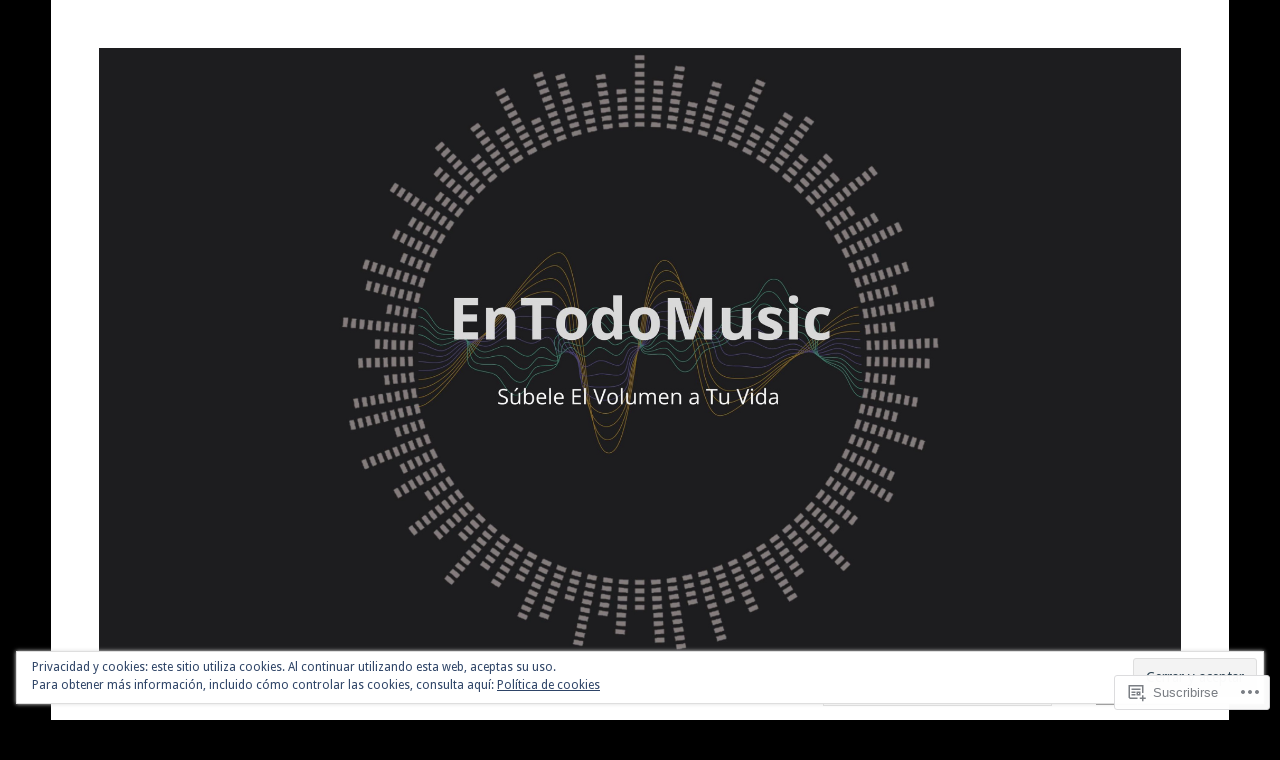

--- FILE ---
content_type: text/html; charset=UTF-8
request_url: https://entodomusic.com/category/noticias/page/3/
body_size: 32450
content:
<!DOCTYPE html><!-- HTML 5 -->
<html lang="es">

<head>
<meta charset="UTF-8" />
<meta name="viewport" content="width=device-width, initial-scale=1">
<title>Noticias | EnTodoMusic | Página 3</title>
<link rel="profile" href="http://gmpg.org/xfn/11" />
<link rel="pingback" href="https://entodomusic.com/xmlrpc.php" />

<!--[if lt IE 9]>
<script src="https://s0.wp.com/wp-content/themes/premium/dynamic-news/js/html5shiv.js?m=1394767411i" type="text/javascript"></script>
<![endif]-->
<meta name='robots' content='max-image-preview:large' />

<!-- Async WordPress.com Remote Login -->
<script id="wpcom_remote_login_js">
var wpcom_remote_login_extra_auth = '';
function wpcom_remote_login_remove_dom_node_id( element_id ) {
	var dom_node = document.getElementById( element_id );
	if ( dom_node ) { dom_node.parentNode.removeChild( dom_node ); }
}
function wpcom_remote_login_remove_dom_node_classes( class_name ) {
	var dom_nodes = document.querySelectorAll( '.' + class_name );
	for ( var i = 0; i < dom_nodes.length; i++ ) {
		dom_nodes[ i ].parentNode.removeChild( dom_nodes[ i ] );
	}
}
function wpcom_remote_login_final_cleanup() {
	wpcom_remote_login_remove_dom_node_classes( "wpcom_remote_login_msg" );
	wpcom_remote_login_remove_dom_node_id( "wpcom_remote_login_key" );
	wpcom_remote_login_remove_dom_node_id( "wpcom_remote_login_validate" );
	wpcom_remote_login_remove_dom_node_id( "wpcom_remote_login_js" );
	wpcom_remote_login_remove_dom_node_id( "wpcom_request_access_iframe" );
	wpcom_remote_login_remove_dom_node_id( "wpcom_request_access_styles" );
}

// Watch for messages back from the remote login
window.addEventListener( "message", function( e ) {
	if ( e.origin === "https://r-login.wordpress.com" ) {
		var data = {};
		try {
			data = JSON.parse( e.data );
		} catch( e ) {
			wpcom_remote_login_final_cleanup();
			return;
		}

		if ( data.msg === 'LOGIN' ) {
			// Clean up the login check iframe
			wpcom_remote_login_remove_dom_node_id( "wpcom_remote_login_key" );

			var id_regex = new RegExp( /^[0-9]+$/ );
			var token_regex = new RegExp( /^.*|.*|.*$/ );
			if (
				token_regex.test( data.token )
				&& id_regex.test( data.wpcomid )
			) {
				// We have everything we need to ask for a login
				var script = document.createElement( "script" );
				script.setAttribute( "id", "wpcom_remote_login_validate" );
				script.src = '/remote-login.php?wpcom_remote_login=validate'
					+ '&wpcomid=' + data.wpcomid
					+ '&token=' + encodeURIComponent( data.token )
					+ '&host=' + window.location.protocol
					+ '//' + window.location.hostname
					+ '&postid=29098'
					+ '&is_singular=';
				document.body.appendChild( script );
			}

			return;
		}

		// Safari ITP, not logged in, so redirect
		if ( data.msg === 'LOGIN-REDIRECT' ) {
			window.location = 'https://wordpress.com/log-in?redirect_to=' + window.location.href;
			return;
		}

		// Safari ITP, storage access failed, remove the request
		if ( data.msg === 'LOGIN-REMOVE' ) {
			var css_zap = 'html { -webkit-transition: margin-top 1s; transition: margin-top 1s; } /* 9001 */ html { margin-top: 0 !important; } * html body { margin-top: 0 !important; } @media screen and ( max-width: 782px ) { html { margin-top: 0 !important; } * html body { margin-top: 0 !important; } }';
			var style_zap = document.createElement( 'style' );
			style_zap.type = 'text/css';
			style_zap.appendChild( document.createTextNode( css_zap ) );
			document.body.appendChild( style_zap );

			var e = document.getElementById( 'wpcom_request_access_iframe' );
			e.parentNode.removeChild( e );

			document.cookie = 'wordpress_com_login_access=denied; path=/; max-age=31536000';

			return;
		}

		// Safari ITP
		if ( data.msg === 'REQUEST_ACCESS' ) {
			console.log( 'request access: safari' );

			// Check ITP iframe enable/disable knob
			if ( wpcom_remote_login_extra_auth !== 'safari_itp_iframe' ) {
				return;
			}

			// If we are in a "private window" there is no ITP.
			var private_window = false;
			try {
				var opendb = window.openDatabase( null, null, null, null );
			} catch( e ) {
				private_window = true;
			}

			if ( private_window ) {
				console.log( 'private window' );
				return;
			}

			var iframe = document.createElement( 'iframe' );
			iframe.id = 'wpcom_request_access_iframe';
			iframe.setAttribute( 'scrolling', 'no' );
			iframe.setAttribute( 'sandbox', 'allow-storage-access-by-user-activation allow-scripts allow-same-origin allow-top-navigation-by-user-activation' );
			iframe.src = 'https://r-login.wordpress.com/remote-login.php?wpcom_remote_login=request_access&origin=' + encodeURIComponent( data.origin ) + '&wpcomid=' + encodeURIComponent( data.wpcomid );

			var css = 'html { -webkit-transition: margin-top 1s; transition: margin-top 1s; } /* 9001 */ html { margin-top: 46px !important; } * html body { margin-top: 46px !important; } @media screen and ( max-width: 660px ) { html { margin-top: 71px !important; } * html body { margin-top: 71px !important; } #wpcom_request_access_iframe { display: block; height: 71px !important; } } #wpcom_request_access_iframe { border: 0px; height: 46px; position: fixed; top: 0; left: 0; width: 100%; min-width: 100%; z-index: 99999; background: #23282d; } ';

			var style = document.createElement( 'style' );
			style.type = 'text/css';
			style.id = 'wpcom_request_access_styles';
			style.appendChild( document.createTextNode( css ) );
			document.body.appendChild( style );

			document.body.appendChild( iframe );
		}

		if ( data.msg === 'DONE' ) {
			wpcom_remote_login_final_cleanup();
		}
	}
}, false );

// Inject the remote login iframe after the page has had a chance to load
// more critical resources
window.addEventListener( "DOMContentLoaded", function( e ) {
	var iframe = document.createElement( "iframe" );
	iframe.style.display = "none";
	iframe.setAttribute( "scrolling", "no" );
	iframe.setAttribute( "id", "wpcom_remote_login_key" );
	iframe.src = "https://r-login.wordpress.com/remote-login.php"
		+ "?wpcom_remote_login=key"
		+ "&origin=aHR0cHM6Ly9lbnRvZG9tdXNpYy5jb20%3D"
		+ "&wpcomid=183685116"
		+ "&time=" + Math.floor( Date.now() / 1000 );
	document.body.appendChild( iframe );
}, false );
</script>
<link rel='dns-prefetch' href='//s0.wp.com' />
<link rel='dns-prefetch' href='//fonts-api.wp.com' />
<link rel='dns-prefetch' href='//af.pubmine.com' />
<link rel="alternate" type="application/rss+xml" title="EnTodoMusic &raquo; Feed" href="https://entodomusic.com/feed/" />
<link rel="alternate" type="application/rss+xml" title="EnTodoMusic &raquo; Feed de los comentarios" href="https://entodomusic.com/comments/feed/" />
<link rel="alternate" type="application/rss+xml" title="EnTodoMusic &raquo; Categoría Noticias del feed" href="https://entodomusic.com/category/noticias/feed/" />
	<script type="text/javascript">
		/* <![CDATA[ */
		function addLoadEvent(func) {
			var oldonload = window.onload;
			if (typeof window.onload != 'function') {
				window.onload = func;
			} else {
				window.onload = function () {
					oldonload();
					func();
				}
			}
		}
		/* ]]> */
	</script>
	<link crossorigin='anonymous' rel='stylesheet' id='all-css-0-1' href='/_static/??/wp-content/mu-plugins/widgets/eu-cookie-law/templates/style.css,/wp-content/mu-plugins/jetpack-plugin/moon/modules/infinite-scroll/infinity.css?m=1753284714j&cssminify=yes' type='text/css' media='all' />
<style id='wp-emoji-styles-inline-css'>

	img.wp-smiley, img.emoji {
		display: inline !important;
		border: none !important;
		box-shadow: none !important;
		height: 1em !important;
		width: 1em !important;
		margin: 0 0.07em !important;
		vertical-align: -0.1em !important;
		background: none !important;
		padding: 0 !important;
	}
/*# sourceURL=wp-emoji-styles-inline-css */
</style>
<link crossorigin='anonymous' rel='stylesheet' id='all-css-2-1' href='/wp-content/plugins/gutenberg-core/v22.2.0/build/styles/block-library/style.css?m=1764855221i&cssminify=yes' type='text/css' media='all' />
<style id='wp-block-library-inline-css'>
.has-text-align-justify {
	text-align:justify;
}
.has-text-align-justify{text-align:justify;}

/*# sourceURL=wp-block-library-inline-css */
</style><style id='wp-block-paragraph-inline-css'>
.is-small-text{font-size:.875em}.is-regular-text{font-size:1em}.is-large-text{font-size:2.25em}.is-larger-text{font-size:3em}.has-drop-cap:not(:focus):first-letter{float:left;font-size:8.4em;font-style:normal;font-weight:100;line-height:.68;margin:.05em .1em 0 0;text-transform:uppercase}body.rtl .has-drop-cap:not(:focus):first-letter{float:none;margin-left:.1em}p.has-drop-cap.has-background{overflow:hidden}:root :where(p.has-background){padding:1.25em 2.375em}:where(p.has-text-color:not(.has-link-color)) a{color:inherit}p.has-text-align-left[style*="writing-mode:vertical-lr"],p.has-text-align-right[style*="writing-mode:vertical-rl"]{rotate:180deg}
/*# sourceURL=/wp-content/plugins/gutenberg-core/v22.2.0/build/styles/block-library/paragraph/style.css */
</style>
<style id='wp-block-heading-inline-css'>
h1:where(.wp-block-heading).has-background,h2:where(.wp-block-heading).has-background,h3:where(.wp-block-heading).has-background,h4:where(.wp-block-heading).has-background,h5:where(.wp-block-heading).has-background,h6:where(.wp-block-heading).has-background{padding:1.25em 2.375em}h1.has-text-align-left[style*=writing-mode]:where([style*=vertical-lr]),h1.has-text-align-right[style*=writing-mode]:where([style*=vertical-rl]),h2.has-text-align-left[style*=writing-mode]:where([style*=vertical-lr]),h2.has-text-align-right[style*=writing-mode]:where([style*=vertical-rl]),h3.has-text-align-left[style*=writing-mode]:where([style*=vertical-lr]),h3.has-text-align-right[style*=writing-mode]:where([style*=vertical-rl]),h4.has-text-align-left[style*=writing-mode]:where([style*=vertical-lr]),h4.has-text-align-right[style*=writing-mode]:where([style*=vertical-rl]),h5.has-text-align-left[style*=writing-mode]:where([style*=vertical-lr]),h5.has-text-align-right[style*=writing-mode]:where([style*=vertical-rl]),h6.has-text-align-left[style*=writing-mode]:where([style*=vertical-lr]),h6.has-text-align-right[style*=writing-mode]:where([style*=vertical-rl]){rotate:180deg}
/*# sourceURL=/wp-content/plugins/gutenberg-core/v22.2.0/build/styles/block-library/heading/style.css */
</style>
<style id='wp-block-image-inline-css'>
.wp-block-image>a,.wp-block-image>figure>a{display:inline-block}.wp-block-image img{box-sizing:border-box;height:auto;max-width:100%;vertical-align:bottom}@media not (prefers-reduced-motion){.wp-block-image img.hide{visibility:hidden}.wp-block-image img.show{animation:show-content-image .4s}}.wp-block-image[style*=border-radius] img,.wp-block-image[style*=border-radius]>a{border-radius:inherit}.wp-block-image.has-custom-border img{box-sizing:border-box}.wp-block-image.aligncenter{text-align:center}.wp-block-image.alignfull>a,.wp-block-image.alignwide>a{width:100%}.wp-block-image.alignfull img,.wp-block-image.alignwide img{height:auto;width:100%}.wp-block-image .aligncenter,.wp-block-image .alignleft,.wp-block-image .alignright,.wp-block-image.aligncenter,.wp-block-image.alignleft,.wp-block-image.alignright{display:table}.wp-block-image .aligncenter>figcaption,.wp-block-image .alignleft>figcaption,.wp-block-image .alignright>figcaption,.wp-block-image.aligncenter>figcaption,.wp-block-image.alignleft>figcaption,.wp-block-image.alignright>figcaption{caption-side:bottom;display:table-caption}.wp-block-image .alignleft{float:left;margin:.5em 1em .5em 0}.wp-block-image .alignright{float:right;margin:.5em 0 .5em 1em}.wp-block-image .aligncenter{margin-left:auto;margin-right:auto}.wp-block-image :where(figcaption){margin-bottom:1em;margin-top:.5em}.wp-block-image.is-style-circle-mask img{border-radius:9999px}@supports ((-webkit-mask-image:none) or (mask-image:none)) or (-webkit-mask-image:none){.wp-block-image.is-style-circle-mask img{border-radius:0;-webkit-mask-image:url('data:image/svg+xml;utf8,<svg viewBox="0 0 100 100" xmlns="http://www.w3.org/2000/svg"><circle cx="50" cy="50" r="50"/></svg>');mask-image:url('data:image/svg+xml;utf8,<svg viewBox="0 0 100 100" xmlns="http://www.w3.org/2000/svg"><circle cx="50" cy="50" r="50"/></svg>');mask-mode:alpha;-webkit-mask-position:center;mask-position:center;-webkit-mask-repeat:no-repeat;mask-repeat:no-repeat;-webkit-mask-size:contain;mask-size:contain}}:root :where(.wp-block-image.is-style-rounded img,.wp-block-image .is-style-rounded img){border-radius:9999px}.wp-block-image figure{margin:0}.wp-lightbox-container{display:flex;flex-direction:column;position:relative}.wp-lightbox-container img{cursor:zoom-in}.wp-lightbox-container img:hover+button{opacity:1}.wp-lightbox-container button{align-items:center;backdrop-filter:blur(16px) saturate(180%);background-color:#5a5a5a40;border:none;border-radius:4px;cursor:zoom-in;display:flex;height:20px;justify-content:center;opacity:0;padding:0;position:absolute;right:16px;text-align:center;top:16px;width:20px;z-index:100}@media not (prefers-reduced-motion){.wp-lightbox-container button{transition:opacity .2s ease}}.wp-lightbox-container button:focus-visible{outline:3px auto #5a5a5a40;outline:3px auto -webkit-focus-ring-color;outline-offset:3px}.wp-lightbox-container button:hover{cursor:pointer;opacity:1}.wp-lightbox-container button:focus{opacity:1}.wp-lightbox-container button:focus,.wp-lightbox-container button:hover,.wp-lightbox-container button:not(:hover):not(:active):not(.has-background){background-color:#5a5a5a40;border:none}.wp-lightbox-overlay{box-sizing:border-box;cursor:zoom-out;height:100vh;left:0;overflow:hidden;position:fixed;top:0;visibility:hidden;width:100%;z-index:100000}.wp-lightbox-overlay .close-button{align-items:center;cursor:pointer;display:flex;justify-content:center;min-height:40px;min-width:40px;padding:0;position:absolute;right:calc(env(safe-area-inset-right) + 16px);top:calc(env(safe-area-inset-top) + 16px);z-index:5000000}.wp-lightbox-overlay .close-button:focus,.wp-lightbox-overlay .close-button:hover,.wp-lightbox-overlay .close-button:not(:hover):not(:active):not(.has-background){background:none;border:none}.wp-lightbox-overlay .lightbox-image-container{height:var(--wp--lightbox-container-height);left:50%;overflow:hidden;position:absolute;top:50%;transform:translate(-50%,-50%);transform-origin:top left;width:var(--wp--lightbox-container-width);z-index:9999999999}.wp-lightbox-overlay .wp-block-image{align-items:center;box-sizing:border-box;display:flex;height:100%;justify-content:center;margin:0;position:relative;transform-origin:0 0;width:100%;z-index:3000000}.wp-lightbox-overlay .wp-block-image img{height:var(--wp--lightbox-image-height);min-height:var(--wp--lightbox-image-height);min-width:var(--wp--lightbox-image-width);width:var(--wp--lightbox-image-width)}.wp-lightbox-overlay .wp-block-image figcaption{display:none}.wp-lightbox-overlay button{background:none;border:none}.wp-lightbox-overlay .scrim{background-color:#fff;height:100%;opacity:.9;position:absolute;width:100%;z-index:2000000}.wp-lightbox-overlay.active{visibility:visible}@media not (prefers-reduced-motion){.wp-lightbox-overlay.active{animation:turn-on-visibility .25s both}.wp-lightbox-overlay.active img{animation:turn-on-visibility .35s both}.wp-lightbox-overlay.show-closing-animation:not(.active){animation:turn-off-visibility .35s both}.wp-lightbox-overlay.show-closing-animation:not(.active) img{animation:turn-off-visibility .25s both}.wp-lightbox-overlay.zoom.active{animation:none;opacity:1;visibility:visible}.wp-lightbox-overlay.zoom.active .lightbox-image-container{animation:lightbox-zoom-in .4s}.wp-lightbox-overlay.zoom.active .lightbox-image-container img{animation:none}.wp-lightbox-overlay.zoom.active .scrim{animation:turn-on-visibility .4s forwards}.wp-lightbox-overlay.zoom.show-closing-animation:not(.active){animation:none}.wp-lightbox-overlay.zoom.show-closing-animation:not(.active) .lightbox-image-container{animation:lightbox-zoom-out .4s}.wp-lightbox-overlay.zoom.show-closing-animation:not(.active) .lightbox-image-container img{animation:none}.wp-lightbox-overlay.zoom.show-closing-animation:not(.active) .scrim{animation:turn-off-visibility .4s forwards}}@keyframes show-content-image{0%{visibility:hidden}99%{visibility:hidden}to{visibility:visible}}@keyframes turn-on-visibility{0%{opacity:0}to{opacity:1}}@keyframes turn-off-visibility{0%{opacity:1;visibility:visible}99%{opacity:0;visibility:visible}to{opacity:0;visibility:hidden}}@keyframes lightbox-zoom-in{0%{transform:translate(calc((-100vw + var(--wp--lightbox-scrollbar-width))/2 + var(--wp--lightbox-initial-left-position)),calc(-50vh + var(--wp--lightbox-initial-top-position))) scale(var(--wp--lightbox-scale))}to{transform:translate(-50%,-50%) scale(1)}}@keyframes lightbox-zoom-out{0%{transform:translate(-50%,-50%) scale(1);visibility:visible}99%{visibility:visible}to{transform:translate(calc((-100vw + var(--wp--lightbox-scrollbar-width))/2 + var(--wp--lightbox-initial-left-position)),calc(-50vh + var(--wp--lightbox-initial-top-position))) scale(var(--wp--lightbox-scale));visibility:hidden}}
/*# sourceURL=/wp-content/plugins/gutenberg-core/v22.2.0/build/styles/block-library/image/style.css */
</style>
<style id='global-styles-inline-css'>
:root{--wp--preset--aspect-ratio--square: 1;--wp--preset--aspect-ratio--4-3: 4/3;--wp--preset--aspect-ratio--3-4: 3/4;--wp--preset--aspect-ratio--3-2: 3/2;--wp--preset--aspect-ratio--2-3: 2/3;--wp--preset--aspect-ratio--16-9: 16/9;--wp--preset--aspect-ratio--9-16: 9/16;--wp--preset--color--black: #000000;--wp--preset--color--cyan-bluish-gray: #abb8c3;--wp--preset--color--white: #ffffff;--wp--preset--color--pale-pink: #f78da7;--wp--preset--color--vivid-red: #cf2e2e;--wp--preset--color--luminous-vivid-orange: #ff6900;--wp--preset--color--luminous-vivid-amber: #fcb900;--wp--preset--color--light-green-cyan: #7bdcb5;--wp--preset--color--vivid-green-cyan: #00d084;--wp--preset--color--pale-cyan-blue: #8ed1fc;--wp--preset--color--vivid-cyan-blue: #0693e3;--wp--preset--color--vivid-purple: #9b51e0;--wp--preset--color--primary: #e84747;--wp--preset--color--secondary: #cf2e2e;--wp--preset--color--accent: #0d95a6;--wp--preset--color--highlight: #48a60d;--wp--preset--color--light-gray: #dddddd;--wp--preset--color--gray: #808080;--wp--preset--color--dark-gray: #303030;--wp--preset--gradient--vivid-cyan-blue-to-vivid-purple: linear-gradient(135deg,rgb(6,147,227) 0%,rgb(155,81,224) 100%);--wp--preset--gradient--light-green-cyan-to-vivid-green-cyan: linear-gradient(135deg,rgb(122,220,180) 0%,rgb(0,208,130) 100%);--wp--preset--gradient--luminous-vivid-amber-to-luminous-vivid-orange: linear-gradient(135deg,rgb(252,185,0) 0%,rgb(255,105,0) 100%);--wp--preset--gradient--luminous-vivid-orange-to-vivid-red: linear-gradient(135deg,rgb(255,105,0) 0%,rgb(207,46,46) 100%);--wp--preset--gradient--very-light-gray-to-cyan-bluish-gray: linear-gradient(135deg,rgb(238,238,238) 0%,rgb(169,184,195) 100%);--wp--preset--gradient--cool-to-warm-spectrum: linear-gradient(135deg,rgb(74,234,220) 0%,rgb(151,120,209) 20%,rgb(207,42,186) 40%,rgb(238,44,130) 60%,rgb(251,105,98) 80%,rgb(254,248,76) 100%);--wp--preset--gradient--blush-light-purple: linear-gradient(135deg,rgb(255,206,236) 0%,rgb(152,150,240) 100%);--wp--preset--gradient--blush-bordeaux: linear-gradient(135deg,rgb(254,205,165) 0%,rgb(254,45,45) 50%,rgb(107,0,62) 100%);--wp--preset--gradient--luminous-dusk: linear-gradient(135deg,rgb(255,203,112) 0%,rgb(199,81,192) 50%,rgb(65,88,208) 100%);--wp--preset--gradient--pale-ocean: linear-gradient(135deg,rgb(255,245,203) 0%,rgb(182,227,212) 50%,rgb(51,167,181) 100%);--wp--preset--gradient--electric-grass: linear-gradient(135deg,rgb(202,248,128) 0%,rgb(113,206,126) 100%);--wp--preset--gradient--midnight: linear-gradient(135deg,rgb(2,3,129) 0%,rgb(40,116,252) 100%);--wp--preset--font-size--small: 14px;--wp--preset--font-size--medium: 20px;--wp--preset--font-size--large: 24px;--wp--preset--font-size--x-large: 42px;--wp--preset--font-size--huge: 36px;--wp--preset--font-family--albert-sans: 'Albert Sans', sans-serif;--wp--preset--font-family--alegreya: Alegreya, serif;--wp--preset--font-family--arvo: Arvo, serif;--wp--preset--font-family--bodoni-moda: 'Bodoni Moda', serif;--wp--preset--font-family--bricolage-grotesque: 'Bricolage Grotesque', sans-serif;--wp--preset--font-family--cabin: Cabin, sans-serif;--wp--preset--font-family--chivo: Chivo, sans-serif;--wp--preset--font-family--commissioner: Commissioner, sans-serif;--wp--preset--font-family--cormorant: Cormorant, serif;--wp--preset--font-family--courier-prime: 'Courier Prime', monospace;--wp--preset--font-family--crimson-pro: 'Crimson Pro', serif;--wp--preset--font-family--dm-mono: 'DM Mono', monospace;--wp--preset--font-family--dm-sans: 'DM Sans', sans-serif;--wp--preset--font-family--dm-serif-display: 'DM Serif Display', serif;--wp--preset--font-family--domine: Domine, serif;--wp--preset--font-family--eb-garamond: 'EB Garamond', serif;--wp--preset--font-family--epilogue: Epilogue, sans-serif;--wp--preset--font-family--fahkwang: Fahkwang, sans-serif;--wp--preset--font-family--figtree: Figtree, sans-serif;--wp--preset--font-family--fira-sans: 'Fira Sans', sans-serif;--wp--preset--font-family--fjalla-one: 'Fjalla One', sans-serif;--wp--preset--font-family--fraunces: Fraunces, serif;--wp--preset--font-family--gabarito: Gabarito, system-ui;--wp--preset--font-family--ibm-plex-mono: 'IBM Plex Mono', monospace;--wp--preset--font-family--ibm-plex-sans: 'IBM Plex Sans', sans-serif;--wp--preset--font-family--ibarra-real-nova: 'Ibarra Real Nova', serif;--wp--preset--font-family--instrument-serif: 'Instrument Serif', serif;--wp--preset--font-family--inter: Inter, sans-serif;--wp--preset--font-family--josefin-sans: 'Josefin Sans', sans-serif;--wp--preset--font-family--jost: Jost, sans-serif;--wp--preset--font-family--libre-baskerville: 'Libre Baskerville', serif;--wp--preset--font-family--libre-franklin: 'Libre Franklin', sans-serif;--wp--preset--font-family--literata: Literata, serif;--wp--preset--font-family--lora: Lora, serif;--wp--preset--font-family--merriweather: Merriweather, serif;--wp--preset--font-family--montserrat: Montserrat, sans-serif;--wp--preset--font-family--newsreader: Newsreader, serif;--wp--preset--font-family--noto-sans-mono: 'Noto Sans Mono', sans-serif;--wp--preset--font-family--nunito: Nunito, sans-serif;--wp--preset--font-family--open-sans: 'Open Sans', sans-serif;--wp--preset--font-family--overpass: Overpass, sans-serif;--wp--preset--font-family--pt-serif: 'PT Serif', serif;--wp--preset--font-family--petrona: Petrona, serif;--wp--preset--font-family--piazzolla: Piazzolla, serif;--wp--preset--font-family--playfair-display: 'Playfair Display', serif;--wp--preset--font-family--plus-jakarta-sans: 'Plus Jakarta Sans', sans-serif;--wp--preset--font-family--poppins: Poppins, sans-serif;--wp--preset--font-family--raleway: Raleway, sans-serif;--wp--preset--font-family--roboto: Roboto, sans-serif;--wp--preset--font-family--roboto-slab: 'Roboto Slab', serif;--wp--preset--font-family--rubik: Rubik, sans-serif;--wp--preset--font-family--rufina: Rufina, serif;--wp--preset--font-family--sora: Sora, sans-serif;--wp--preset--font-family--source-sans-3: 'Source Sans 3', sans-serif;--wp--preset--font-family--source-serif-4: 'Source Serif 4', serif;--wp--preset--font-family--space-mono: 'Space Mono', monospace;--wp--preset--font-family--syne: Syne, sans-serif;--wp--preset--font-family--texturina: Texturina, serif;--wp--preset--font-family--urbanist: Urbanist, sans-serif;--wp--preset--font-family--work-sans: 'Work Sans', sans-serif;--wp--preset--spacing--20: 0.44rem;--wp--preset--spacing--30: 0.67rem;--wp--preset--spacing--40: 1rem;--wp--preset--spacing--50: 1.5rem;--wp--preset--spacing--60: 2.25rem;--wp--preset--spacing--70: 3.38rem;--wp--preset--spacing--80: 5.06rem;--wp--preset--shadow--natural: 6px 6px 9px rgba(0, 0, 0, 0.2);--wp--preset--shadow--deep: 12px 12px 50px rgba(0, 0, 0, 0.4);--wp--preset--shadow--sharp: 6px 6px 0px rgba(0, 0, 0, 0.2);--wp--preset--shadow--outlined: 6px 6px 0px -3px rgb(255, 255, 255), 6px 6px rgb(0, 0, 0);--wp--preset--shadow--crisp: 6px 6px 0px rgb(0, 0, 0);}:where(.is-layout-flex){gap: 0.5em;}:where(.is-layout-grid){gap: 0.5em;}body .is-layout-flex{display: flex;}.is-layout-flex{flex-wrap: wrap;align-items: center;}.is-layout-flex > :is(*, div){margin: 0;}body .is-layout-grid{display: grid;}.is-layout-grid > :is(*, div){margin: 0;}:where(.wp-block-columns.is-layout-flex){gap: 2em;}:where(.wp-block-columns.is-layout-grid){gap: 2em;}:where(.wp-block-post-template.is-layout-flex){gap: 1.25em;}:where(.wp-block-post-template.is-layout-grid){gap: 1.25em;}.has-black-color{color: var(--wp--preset--color--black) !important;}.has-cyan-bluish-gray-color{color: var(--wp--preset--color--cyan-bluish-gray) !important;}.has-white-color{color: var(--wp--preset--color--white) !important;}.has-pale-pink-color{color: var(--wp--preset--color--pale-pink) !important;}.has-vivid-red-color{color: var(--wp--preset--color--vivid-red) !important;}.has-luminous-vivid-orange-color{color: var(--wp--preset--color--luminous-vivid-orange) !important;}.has-luminous-vivid-amber-color{color: var(--wp--preset--color--luminous-vivid-amber) !important;}.has-light-green-cyan-color{color: var(--wp--preset--color--light-green-cyan) !important;}.has-vivid-green-cyan-color{color: var(--wp--preset--color--vivid-green-cyan) !important;}.has-pale-cyan-blue-color{color: var(--wp--preset--color--pale-cyan-blue) !important;}.has-vivid-cyan-blue-color{color: var(--wp--preset--color--vivid-cyan-blue) !important;}.has-vivid-purple-color{color: var(--wp--preset--color--vivid-purple) !important;}.has-black-background-color{background-color: var(--wp--preset--color--black) !important;}.has-cyan-bluish-gray-background-color{background-color: var(--wp--preset--color--cyan-bluish-gray) !important;}.has-white-background-color{background-color: var(--wp--preset--color--white) !important;}.has-pale-pink-background-color{background-color: var(--wp--preset--color--pale-pink) !important;}.has-vivid-red-background-color{background-color: var(--wp--preset--color--vivid-red) !important;}.has-luminous-vivid-orange-background-color{background-color: var(--wp--preset--color--luminous-vivid-orange) !important;}.has-luminous-vivid-amber-background-color{background-color: var(--wp--preset--color--luminous-vivid-amber) !important;}.has-light-green-cyan-background-color{background-color: var(--wp--preset--color--light-green-cyan) !important;}.has-vivid-green-cyan-background-color{background-color: var(--wp--preset--color--vivid-green-cyan) !important;}.has-pale-cyan-blue-background-color{background-color: var(--wp--preset--color--pale-cyan-blue) !important;}.has-vivid-cyan-blue-background-color{background-color: var(--wp--preset--color--vivid-cyan-blue) !important;}.has-vivid-purple-background-color{background-color: var(--wp--preset--color--vivid-purple) !important;}.has-black-border-color{border-color: var(--wp--preset--color--black) !important;}.has-cyan-bluish-gray-border-color{border-color: var(--wp--preset--color--cyan-bluish-gray) !important;}.has-white-border-color{border-color: var(--wp--preset--color--white) !important;}.has-pale-pink-border-color{border-color: var(--wp--preset--color--pale-pink) !important;}.has-vivid-red-border-color{border-color: var(--wp--preset--color--vivid-red) !important;}.has-luminous-vivid-orange-border-color{border-color: var(--wp--preset--color--luminous-vivid-orange) !important;}.has-luminous-vivid-amber-border-color{border-color: var(--wp--preset--color--luminous-vivid-amber) !important;}.has-light-green-cyan-border-color{border-color: var(--wp--preset--color--light-green-cyan) !important;}.has-vivid-green-cyan-border-color{border-color: var(--wp--preset--color--vivid-green-cyan) !important;}.has-pale-cyan-blue-border-color{border-color: var(--wp--preset--color--pale-cyan-blue) !important;}.has-vivid-cyan-blue-border-color{border-color: var(--wp--preset--color--vivid-cyan-blue) !important;}.has-vivid-purple-border-color{border-color: var(--wp--preset--color--vivid-purple) !important;}.has-vivid-cyan-blue-to-vivid-purple-gradient-background{background: var(--wp--preset--gradient--vivid-cyan-blue-to-vivid-purple) !important;}.has-light-green-cyan-to-vivid-green-cyan-gradient-background{background: var(--wp--preset--gradient--light-green-cyan-to-vivid-green-cyan) !important;}.has-luminous-vivid-amber-to-luminous-vivid-orange-gradient-background{background: var(--wp--preset--gradient--luminous-vivid-amber-to-luminous-vivid-orange) !important;}.has-luminous-vivid-orange-to-vivid-red-gradient-background{background: var(--wp--preset--gradient--luminous-vivid-orange-to-vivid-red) !important;}.has-very-light-gray-to-cyan-bluish-gray-gradient-background{background: var(--wp--preset--gradient--very-light-gray-to-cyan-bluish-gray) !important;}.has-cool-to-warm-spectrum-gradient-background{background: var(--wp--preset--gradient--cool-to-warm-spectrum) !important;}.has-blush-light-purple-gradient-background{background: var(--wp--preset--gradient--blush-light-purple) !important;}.has-blush-bordeaux-gradient-background{background: var(--wp--preset--gradient--blush-bordeaux) !important;}.has-luminous-dusk-gradient-background{background: var(--wp--preset--gradient--luminous-dusk) !important;}.has-pale-ocean-gradient-background{background: var(--wp--preset--gradient--pale-ocean) !important;}.has-electric-grass-gradient-background{background: var(--wp--preset--gradient--electric-grass) !important;}.has-midnight-gradient-background{background: var(--wp--preset--gradient--midnight) !important;}.has-small-font-size{font-size: var(--wp--preset--font-size--small) !important;}.has-medium-font-size{font-size: var(--wp--preset--font-size--medium) !important;}.has-large-font-size{font-size: var(--wp--preset--font-size--large) !important;}.has-x-large-font-size{font-size: var(--wp--preset--font-size--x-large) !important;}.has-albert-sans-font-family{font-family: var(--wp--preset--font-family--albert-sans) !important;}.has-alegreya-font-family{font-family: var(--wp--preset--font-family--alegreya) !important;}.has-arvo-font-family{font-family: var(--wp--preset--font-family--arvo) !important;}.has-bodoni-moda-font-family{font-family: var(--wp--preset--font-family--bodoni-moda) !important;}.has-bricolage-grotesque-font-family{font-family: var(--wp--preset--font-family--bricolage-grotesque) !important;}.has-cabin-font-family{font-family: var(--wp--preset--font-family--cabin) !important;}.has-chivo-font-family{font-family: var(--wp--preset--font-family--chivo) !important;}.has-commissioner-font-family{font-family: var(--wp--preset--font-family--commissioner) !important;}.has-cormorant-font-family{font-family: var(--wp--preset--font-family--cormorant) !important;}.has-courier-prime-font-family{font-family: var(--wp--preset--font-family--courier-prime) !important;}.has-crimson-pro-font-family{font-family: var(--wp--preset--font-family--crimson-pro) !important;}.has-dm-mono-font-family{font-family: var(--wp--preset--font-family--dm-mono) !important;}.has-dm-sans-font-family{font-family: var(--wp--preset--font-family--dm-sans) !important;}.has-dm-serif-display-font-family{font-family: var(--wp--preset--font-family--dm-serif-display) !important;}.has-domine-font-family{font-family: var(--wp--preset--font-family--domine) !important;}.has-eb-garamond-font-family{font-family: var(--wp--preset--font-family--eb-garamond) !important;}.has-epilogue-font-family{font-family: var(--wp--preset--font-family--epilogue) !important;}.has-fahkwang-font-family{font-family: var(--wp--preset--font-family--fahkwang) !important;}.has-figtree-font-family{font-family: var(--wp--preset--font-family--figtree) !important;}.has-fira-sans-font-family{font-family: var(--wp--preset--font-family--fira-sans) !important;}.has-fjalla-one-font-family{font-family: var(--wp--preset--font-family--fjalla-one) !important;}.has-fraunces-font-family{font-family: var(--wp--preset--font-family--fraunces) !important;}.has-gabarito-font-family{font-family: var(--wp--preset--font-family--gabarito) !important;}.has-ibm-plex-mono-font-family{font-family: var(--wp--preset--font-family--ibm-plex-mono) !important;}.has-ibm-plex-sans-font-family{font-family: var(--wp--preset--font-family--ibm-plex-sans) !important;}.has-ibarra-real-nova-font-family{font-family: var(--wp--preset--font-family--ibarra-real-nova) !important;}.has-instrument-serif-font-family{font-family: var(--wp--preset--font-family--instrument-serif) !important;}.has-inter-font-family{font-family: var(--wp--preset--font-family--inter) !important;}.has-josefin-sans-font-family{font-family: var(--wp--preset--font-family--josefin-sans) !important;}.has-jost-font-family{font-family: var(--wp--preset--font-family--jost) !important;}.has-libre-baskerville-font-family{font-family: var(--wp--preset--font-family--libre-baskerville) !important;}.has-libre-franklin-font-family{font-family: var(--wp--preset--font-family--libre-franklin) !important;}.has-literata-font-family{font-family: var(--wp--preset--font-family--literata) !important;}.has-lora-font-family{font-family: var(--wp--preset--font-family--lora) !important;}.has-merriweather-font-family{font-family: var(--wp--preset--font-family--merriweather) !important;}.has-montserrat-font-family{font-family: var(--wp--preset--font-family--montserrat) !important;}.has-newsreader-font-family{font-family: var(--wp--preset--font-family--newsreader) !important;}.has-noto-sans-mono-font-family{font-family: var(--wp--preset--font-family--noto-sans-mono) !important;}.has-nunito-font-family{font-family: var(--wp--preset--font-family--nunito) !important;}.has-open-sans-font-family{font-family: var(--wp--preset--font-family--open-sans) !important;}.has-overpass-font-family{font-family: var(--wp--preset--font-family--overpass) !important;}.has-pt-serif-font-family{font-family: var(--wp--preset--font-family--pt-serif) !important;}.has-petrona-font-family{font-family: var(--wp--preset--font-family--petrona) !important;}.has-piazzolla-font-family{font-family: var(--wp--preset--font-family--piazzolla) !important;}.has-playfair-display-font-family{font-family: var(--wp--preset--font-family--playfair-display) !important;}.has-plus-jakarta-sans-font-family{font-family: var(--wp--preset--font-family--plus-jakarta-sans) !important;}.has-poppins-font-family{font-family: var(--wp--preset--font-family--poppins) !important;}.has-raleway-font-family{font-family: var(--wp--preset--font-family--raleway) !important;}.has-roboto-font-family{font-family: var(--wp--preset--font-family--roboto) !important;}.has-roboto-slab-font-family{font-family: var(--wp--preset--font-family--roboto-slab) !important;}.has-rubik-font-family{font-family: var(--wp--preset--font-family--rubik) !important;}.has-rufina-font-family{font-family: var(--wp--preset--font-family--rufina) !important;}.has-sora-font-family{font-family: var(--wp--preset--font-family--sora) !important;}.has-source-sans-3-font-family{font-family: var(--wp--preset--font-family--source-sans-3) !important;}.has-source-serif-4-font-family{font-family: var(--wp--preset--font-family--source-serif-4) !important;}.has-space-mono-font-family{font-family: var(--wp--preset--font-family--space-mono) !important;}.has-syne-font-family{font-family: var(--wp--preset--font-family--syne) !important;}.has-texturina-font-family{font-family: var(--wp--preset--font-family--texturina) !important;}.has-urbanist-font-family{font-family: var(--wp--preset--font-family--urbanist) !important;}.has-work-sans-font-family{font-family: var(--wp--preset--font-family--work-sans) !important;}
/*# sourceURL=global-styles-inline-css */
</style>

<style id='classic-theme-styles-inline-css'>
/*! This file is auto-generated */
.wp-block-button__link{color:#fff;background-color:#32373c;border-radius:9999px;box-shadow:none;text-decoration:none;padding:calc(.667em + 2px) calc(1.333em + 2px);font-size:1.125em}.wp-block-file__button{background:#32373c;color:#fff;text-decoration:none}
/*# sourceURL=/wp-includes/css/classic-themes.min.css */
</style>
<link crossorigin='anonymous' rel='stylesheet' id='all-css-4-1' href='/_static/??-eJyVjtEKwjAMRX/INHSKzgfxW7YuzmrTlaZz7u/tUHSgDHwJl8s5l+AQwHQ+kU8YXN9aL2i62nXmKlgoXSoNYjk4gkg3tcHGSnoTIGl0pIzICmdD3MNnK1LuOVRpIpgaW5EjztiSNoTsQF2HSCKQL9ueIZ2zKF/es8YXhc3oK7YGPA2Cvx9cMjKLLXmKNtPz+PfKydFdnG0oTuqRD3pb6nJdFPvd5QGJ54xr&cssminify=yes' type='text/css' media='all' />
<link rel='stylesheet' id='dynamicnews-default-fonts-css' href='https://fonts-api.wp.com/css?family=Droid+Sans%3A400%2C400italic%2C700%2C700italic%7CFrancois+One%3A400%2C400italic%2C700%2C700italic&#038;subset=latin%2Clatin-ext' media='all' />
<link crossorigin='anonymous' rel='stylesheet' id='all-css-6-1' href='/_static/??-eJzTLy/QTc7PK0nNK9HPLdUtyClNz8wr1i9KTcrJTwcy0/WTi5G5ekCujj52Temp+bo5+cmJJZn5eSgc3bScxMwikFb7XFtDE1NLExMLc0OTLACohS2q&cssminify=yes' type='text/css' media='all' />
<link crossorigin='anonymous' rel='stylesheet' id='print-css-7-1' href='/wp-content/mu-plugins/global-print/global-print.css?m=1465851035i&cssminify=yes' type='text/css' media='print' />
<style id='jetpack-global-styles-frontend-style-inline-css'>
:root { --font-headings: unset; --font-base: unset; --font-headings-default: -apple-system,BlinkMacSystemFont,"Segoe UI",Roboto,Oxygen-Sans,Ubuntu,Cantarell,"Helvetica Neue",sans-serif; --font-base-default: -apple-system,BlinkMacSystemFont,"Segoe UI",Roboto,Oxygen-Sans,Ubuntu,Cantarell,"Helvetica Neue",sans-serif;}
/*# sourceURL=jetpack-global-styles-frontend-style-inline-css */
</style>
<link crossorigin='anonymous' rel='stylesheet' id='all-css-10-1' href='/wp-content/themes/h4/global.css?m=1420737423i&cssminify=yes' type='text/css' media='all' />
<script type="text/javascript" id="dynamicnews-jquery-frontpage-slider-js-extra">
/* <![CDATA[ */
var DynamicNewsSliderParams = {"animation":"fade","speed":"5000"};
//# sourceURL=dynamicnews-jquery-frontpage-slider-js-extra
/* ]]> */
</script>
<script type="text/javascript" id="wpcom-actionbar-placeholder-js-extra">
/* <![CDATA[ */
var actionbardata = {"siteID":"183685116","postID":"0","siteURL":"https://entodomusic.com","xhrURL":"https://entodomusic.com/wp-admin/admin-ajax.php","nonce":"f23bfaeb8e","isLoggedIn":"","statusMessage":"","subsEmailDefault":"instantly","proxyScriptUrl":"https://s0.wp.com/wp-content/js/wpcom-proxy-request.js?m=1513050504i&amp;ver=20211021","i18n":{"followedText":"Las nuevas entradas de este sitio aparecer\u00e1n ahora en tu \u003Ca href=\"https://wordpress.com/reader\"\u003ELector\u003C/a\u003E","foldBar":"Contraer esta barra","unfoldBar":"Expandir esta barra","shortLinkCopied":"El enlace corto se ha copiado al portapapeles."}};
//# sourceURL=wpcom-actionbar-placeholder-js-extra
/* ]]> */
</script>
<script type="text/javascript" id="jetpack-mu-wpcom-settings-js-before">
/* <![CDATA[ */
var JETPACK_MU_WPCOM_SETTINGS = {"assetsUrl":"https://s0.wp.com/wp-content/mu-plugins/jetpack-mu-wpcom-plugin/moon/jetpack_vendor/automattic/jetpack-mu-wpcom/src/build/"};
//# sourceURL=jetpack-mu-wpcom-settings-js-before
/* ]]> */
</script>
<script crossorigin='anonymous' type='text/javascript'  src='/_static/??-eJydj8kOwjAMRH+INKWI7YD4lpCY4Cp2QpYuf08rQKrEAcFpDjPP45F9ENpzBs6yTTK6LEL0w1i1aSUnD1m7YiDNZnsvEMeXVIT8NSQIbVQZluF3W74BTUiIQFhImpEVoRYM/eJOdXUwJIcG4o/8XxCrDq3K6D++vThvRXDFIifZ+2iUSUI7ldJztqYgu2YWwZ6FNWHuPtNpvW/q7abeHY7tAz+Vh8A='></script>
<script type="text/javascript" id="rlt-proxy-js-after">
/* <![CDATA[ */
	rltInitialize( {"token":null,"iframeOrigins":["https:\/\/widgets.wp.com"]} );
//# sourceURL=rlt-proxy-js-after
/* ]]> */
</script>
<link rel="EditURI" type="application/rsd+xml" title="RSD" href="https://entodomusiccom.wordpress.com/xmlrpc.php?rsd" />
<meta name="generator" content="WordPress.com" />

<!-- Jetpack Open Graph Tags -->
<meta property="og:type" content="website" />
<meta property="og:title" content="Noticias &#8211; Página 3 &#8211; EnTodoMusic" />
<meta property="og:url" content="https://entodomusic.com/category/noticias/" />
<meta property="og:site_name" content="EnTodoMusic" />
<meta property="og:image" content="https://entodomusic.com/wp-content/uploads/2024/03/image.jpg?w=200" />
<meta property="og:image:width" content="200" />
<meta property="og:image:height" content="200" />
<meta property="og:image:alt" content="" />
<meta property="og:locale" content="es_ES" />

<!-- End Jetpack Open Graph Tags -->
<link rel="search" type="application/opensearchdescription+xml" href="https://entodomusic.com/osd.xml" title="EnTodoMusic" />
<link rel="search" type="application/opensearchdescription+xml" href="https://s1.wp.com/opensearch.xml" title="WordPress.com" />
<meta name="theme-color" content="#000000" />
<style type="text/css"></style><meta name="description" content="Entradas sobre Noticias escritas por Mayela Avendaño" />
<style type="text/css" id="custom-background-css">
body.custom-background { background-color: #000000; }
</style>
	<script type="text/javascript">
/* <![CDATA[ */
var wa_client = {}; wa_client.cmd = []; wa_client.config = { 'blog_id': 183685116, 'blog_language': 'es', 'is_wordads': true, 'hosting_type': 1, 'afp_account_id': 'pub-4529095714828417', 'afp_host_id': 5038568878849053, 'theme': 'premium/dynamic-news', '_': { 'title': 'Anuncio publicitario', 'privacy_settings': 'Ajustes de privacidad' }, 'formats': [ 'belowpost', 'bottom_sticky', 'sidebar_sticky_right', 'sidebar', 'top', 'shortcode', 'gutenberg_rectangle', 'gutenberg_leaderboard', 'gutenberg_mobile_leaderboard', 'gutenberg_skyscraper' ] };
/* ]]> */
</script>
		<script type="text/javascript">

			window.doNotSellCallback = function() {

				var linkElements = [
					'a[href="https://wordpress.com/?ref=footer_blog"]',
					'a[href="https://wordpress.com/?ref=footer_website"]',
					'a[href="https://wordpress.com/?ref=vertical_footer"]',
					'a[href^="https://wordpress.com/?ref=footer_segment_"]',
				].join(',');

				var dnsLink = document.createElement( 'a' );
				dnsLink.href = 'https://wordpress.com/es/advertising-program-optout/';
				dnsLink.classList.add( 'do-not-sell-link' );
				dnsLink.rel = 'nofollow';
				dnsLink.style.marginLeft = '0.5em';
				dnsLink.textContent = 'No vendas ni compartas mi información personal';

				var creditLinks = document.querySelectorAll( linkElements );

				if ( 0 === creditLinks.length ) {
					return false;
				}

				Array.prototype.forEach.call( creditLinks, function( el ) {
					el.insertAdjacentElement( 'afterend', dnsLink );
				});

				return true;
			};

		</script>
		<style type="text/css" id="custom-colors-css">input[type="submit"], #mainnav-menu a:hover, #mainnav-menu ul a:hover, .widget-tabnav li a, .postinfo .meta-category a:hover, .postinfo .meta-category a:active, .more-link span, .read-more, #social-icons-menu li a, .bypostauthor .fn, .comment-author-admin .fn, #commentform #submit, #mainnav-icon:hover, #frontpage-slider-wrap:hover .frontpage-slider-controls a:hover, #social-icons-menu li a:before, .widget-tabnav li a:link, .widget-tabnav li a:visited, .more-link:link, .more-link:visited { color: #000000;}
#navi-wrap, #mainnav-menu a:link, #mainnav-menu a:visited, .widgettitle, .postinfo .meta-category a, #social-icons-menu li a:hover, #footer-widgets .widgettitle, #footer-widgets .widget ul, #footer-widgets .widget div, #footer-wrap, #frontpage-slider .zeeslide .slide-entry, .frontpage-slider-controls .zeeflex-direction-nav a:before, #frontpage-slider .zeeslide .slide-title a:link, #frontpage-slider .zeeslide .slide-title a:visited, #footer a:hover, .widget-tabnavi li a:hover, .widget-tabnavi li a:active, #frontpage-slider .zeeslide .slide-more-link, #frontpage-slider .zeeslide .slide-more-link:link, #frontpage-slider .zeeslide .slide-more-link:visited { color: #FFFFFF;}
#footer-widgets .widget a:link, #footer-widgets .widget a:visited, #frontpage-slider .zeeslide .slide-title a:hover, #frontpage-slider .zeeslide .slide-title a:active { color: #CCCCCC;}
.postmeta, #footer-widgets .widget-tabnav li a { color: #A3A3A3;}
code, pre, .comment-author .comment-meta { color: #A3A3A3;}
#frontpage-slider .zeeslide .slide-title { border-color: #DDDDDD;}
#footer a { color: #A3A3A3;}
body { background: #000000;}
a, a:link, a:visited, #logo .site-title, .widget a:link, .widget a:visited, #flickr_badge_uber_wrapper a:link, #flickr_badge_uber_wrapper a:visited,
#flickr_badge_uber_wrapper a:hover, #flickr_badge_uber_wrapper a:active, .post-title a:hover, .post-title a:active, .infinite-scroll #infinite-handle span, #image-nav .nav-previous a, #image-nav .nav-next a { color: #6D6D6D;}
input[type="submit"], #mainnav-menu a:hover, #mainnav-menu ul a:hover, .postinfo .meta-category a:hover, .postinfo .meta-category a:active, #social-icons-menu li a, .bypostauthor .fn, .comment-author-admin .fn, #commentform #submit, #mainnav-icon:hover, .frontpage-slider-controls .zeeflex-control-paging li a.zeeflex-active { background: #777777;}
.widget-tabnav li a, .more-link span, .read-more, #frontpage-slider-wrap:hover .frontpage-slider-controls a:hover, .more-link { background-color: #777777;}
.archive-title span { color: #A3A3A3;}
#frontpage-slider .zeeslide .slide-entry { border-top-color: #777777;}
#logo a:hover .site-title, #logo .site-description, #mainnav-menu ul a, .search-form .search-field, .search-form .search-submit:hover .genericon-search, #wp-calendar tbody #today, .page-title, .post-title, .post-title a:link, .post-title a:visited, .postmeta, .postinfo .meta-category, .archive-title, .post-pagination, .infinite-scroll #infinite-handle span:hover, #image-nav, #comments .comments-title, #respond #reply-title { color: #333333;}
#navi-wrap, .widgettitle, .postinfo .meta-category a, .comment-author .fn, #footer-widgets-bg, #footer-wrap, #frontpage-slider .zeeslide .slide-entry, .frontpage-slider-controls .zeeflex-direction-nav a, #social-icons-menu li a:hover, .widget-tabnavi li a:hover, .widget-tabnavi li a:active { background: #333333;}
.page-title, .post-title, #comments .comments-title, #respond #reply-title { border-bottom-color: #333333;}
#footer-widgets .widget-tabnav li a { color: #333333;}
.postmeta, code, pre, .comment-author, .comment-pagination, .widget-category-posts .more-posts .type-post, #widget-category-posts-columns .category-posts-columns .more-posts .type-post, #footer-widgets .widget-tabnav li a { background: #333333;}
.postmeta, code, pre, .comment-author, .comment-pagination, .widget-category-posts .more-posts .type-post, #widget-category-posts-columns .category-posts-columns .more-posts .type-post, #footer-widgets .widget-tabnav li a { background: rgba( 51, 51, 51, 0.1 );}
#footer-widgets .widgettitle { background: #545454;}
#footer-widgets .widget { background: #3F3F3F;}
#header-content #header-text { color: #6D6D6D;}
</style>
<link rel="icon" href="https://entodomusic.com/wp-content/uploads/2024/03/image.jpg?w=32" sizes="32x32" />
<link rel="icon" href="https://entodomusic.com/wp-content/uploads/2024/03/image.jpg?w=192" sizes="192x192" />
<link rel="apple-touch-icon" href="https://entodomusic.com/wp-content/uploads/2024/03/image.jpg?w=180" />
<meta name="msapplication-TileImage" content="https://entodomusic.com/wp-content/uploads/2024/03/image.jpg?w=270" />
<script type="text/javascript">
	window.google_analytics_uacct = "UA-52447-2";
</script>

<script type="text/javascript">
	var _gaq = _gaq || [];
	_gaq.push(['_setAccount', 'UA-52447-2']);
	_gaq.push(['_gat._anonymizeIp']);
	_gaq.push(['_setDomainName', 'none']);
	_gaq.push(['_setAllowLinker', true]);
	_gaq.push(['_initData']);
	_gaq.push(['_trackPageview']);

	(function() {
		var ga = document.createElement('script'); ga.type = 'text/javascript'; ga.async = true;
		ga.src = ('https:' == document.location.protocol ? 'https://ssl' : 'http://www') + '.google-analytics.com/ga.js';
		(document.getElementsByTagName('head')[0] || document.getElementsByTagName('body')[0]).appendChild(ga);
	})();
</script>
<link crossorigin='anonymous' rel='stylesheet' id='all-css-0-3' href='/_static/??-eJydjdEKwjAMRX/IGqaT+SJ+inRZGN3SpDQtw78Xwe1Rxh7P4XIuLMmhSiEpEKtLXMcgBhOV5HH+MURVgVcQhJ4VZwNbQqJ8RrMT7C9EHSqTAfqs1Yi30SqOBktgGtzomSm//9H34BkfTXe7Xu5t17TTB3k+YIU=&cssminify=yes' type='text/css' media='all' />
</head>

<body class="archive paged category category-noticias category-775 custom-background wp-embed-responsive paged-3 category-paged-3 wp-theme-premiumdynamic-news customizer-styles-applied jetpack-reblog-enabled custom-colors">

<div id="wrapper" class="hfeed">

	<div id="header-wrap">

		<header id="header" class="container clearfix" role="banner">

			<div id="logo">

				<a href="https://entodomusic.com/" title="EnTodoMusic" rel="home">
								<img class="logo-image" src="https://entodomusiccom.wordpress.com/wp-content/uploads/2025/04/logos-1.png" alt="Logo" /></a>
							</a>

			
			</div>

			<div id="header-content" class="clearfix">
				
		<div id="header-social-icons" class="social-icons-wrap clearfix">
			<ul id="social-icons-menu" class="menu"><li id="menu-item-24" class="menu-item menu-item-type-custom menu-item-object-custom menu-item-24"><a href="https://www.facebook.com/EnTodoMusic"><span class="screen-reader-text">Facebook</span></a></li>
<li id="menu-item-26" class="menu-item menu-item-type-custom menu-item-object-custom menu-item-26"><a href="https://www.instagram.com/entodomusic3/?hl=es"><span class="screen-reader-text">Instagram</span></a></li>
</ul>		</div>


		<div id="header-search">
			
	<form role="search" method="get" class="search-form" action="https://entodomusic.com/">
		<label>
			<span class="screen-reader-text">Buscar: </span>
			<input type="search" class="search-field" placeholder="Buscar &hellip;" value="" name="s">
		</label>
		<button type="submit" class="search-submit">
			<span class="genericon-search"></span>
		</button>
	</form>

		</div>

			</div>

		</header>

	</div>

	<div id="navi-wrap">
		<nav id="mainnav" class="container clearfix" role="navigation">
			<h3 id="mainnav-icon">Menú</h3>
			<ul id="mainnav-menu" class="menu"><li id="menu-item-4667" class="menu-item menu-item-type-custom menu-item-object-custom menu-item-4667"><a href="https://entodomusiccom.wordpress.com">Inicio</a></li>
<li id="menu-item-23" class="menu-item menu-item-type-post_type menu-item-object-page menu-item-23"><a href="https://entodomusic.com/contact/">Contacto</a></li>
</ul>		</nav>
	</div>

				<div id="custom-header" class="container">
				<img src="https://entodomusic.com/wp-content/uploads/2020/10/cropped-barras.jpg" />
			</div>
	
	<div id="wrap" class="container clearfix">

		<section id="content" class="primary" role="main">

		<h2 id="category-title" class="archive-title">
			<span class="category-title-label">Archivos en la Categoría:</span>
			Noticias		</h2>

		
	<article id="post-29098" class="post-29098 post type-post status-publish format-standard has-post-thumbnail hentry category-noticias">

		<h2 class="post-title"><a href="https://entodomusic.com/2022/10/21/kos-protagoniza-la-fiesta-mas-esperada-del-ano-%f0%9f%94%a5/" rel="bookmark">KOS protagoniza la fiesta más esperada del año&nbsp;🔥</a></h2>

		<div class="postmeta">
		<span class="meta-date">
		Publicado el <a href="https://entodomusic.com/2022/10/21/kos-protagoniza-la-fiesta-mas-esperada-del-ano-%f0%9f%94%a5/" title="1:15 am" rel="bookmark"><time datetime="2022-10-21T01:15:12-05:00">21 octubre, 2022</time></a>		</span>

		<span class="meta-author sep">
		por <a href="https://entodomusic.com/author/mayelaav/" title="Ver todas las entradas de Mayela Avendaño" rel="author">Mayela Avendaño</a>		</span>

			<span class="meta-comments sep">
			<a href="https://entodomusic.com/2022/10/21/kos-protagoniza-la-fiesta-mas-esperada-del-ano-%f0%9f%94%a5/#respond">Deja un comentario</a>		</span>
		</div>

		
			<a href="https://entodomusic.com/2022/10/21/kos-protagoniza-la-fiesta-mas-esperada-del-ano-%f0%9f%94%a5/" rel="bookmark">
				<img width="860" height="280" src="https://entodomusic.com/wp-content/uploads/2022/10/image-131.png?w=860&amp;h=280&amp;crop=1" class="attachment-featured_image size-featured_image wp-post-image" alt="" decoding="async" srcset="https://entodomusic.com/wp-content/uploads/2022/10/image-131.png?w=860&amp;h=280&amp;crop=1 860w, https://entodomusic.com/wp-content/uploads/2022/10/image-131.png?w=1720&amp;h=560&amp;crop=1 1720w, https://entodomusic.com/wp-content/uploads/2022/10/image-131.png?w=150&amp;h=49&amp;crop=1 150w, https://entodomusic.com/wp-content/uploads/2022/10/image-131.png?w=300&amp;h=98&amp;crop=1 300w, https://entodomusic.com/wp-content/uploads/2022/10/image-131.png?w=768&amp;h=250&amp;crop=1 768w, https://entodomusic.com/wp-content/uploads/2022/10/image-131.png?w=1024&amp;h=333&amp;crop=1 1024w, https://entodomusic.com/wp-content/uploads/2022/10/image-131.png?w=1440&amp;h=469&amp;crop=1 1440w" sizes="(max-width: 860px) 100vw, 860px" data-attachment-id="29101" data-permalink="https://entodomusic.com/2022/10/21/kos-protagoniza-la-fiesta-mas-esperada-del-ano-%f0%9f%94%a5/image-131/" data-orig-file="https://entodomusic.com/wp-content/uploads/2022/10/image-131.png" data-orig-size="6470,4316" data-comments-opened="1" data-image-meta="{&quot;aperture&quot;:&quot;0&quot;,&quot;credit&quot;:&quot;&quot;,&quot;camera&quot;:&quot;&quot;,&quot;caption&quot;:&quot;&quot;,&quot;created_timestamp&quot;:&quot;0&quot;,&quot;copyright&quot;:&quot;&quot;,&quot;focal_length&quot;:&quot;0&quot;,&quot;iso&quot;:&quot;0&quot;,&quot;shutter_speed&quot;:&quot;0&quot;,&quot;title&quot;:&quot;&quot;,&quot;orientation&quot;:&quot;0&quot;}" data-image-title="image-131" data-image-description="" data-image-caption="" data-medium-file="https://entodomusic.com/wp-content/uploads/2022/10/image-131.png?w=300" data-large-file="https://entodomusic.com/wp-content/uploads/2022/10/image-131.png?w=860" />			</a>

	
		<div class="entry clearfix">
			<p>KENIA OS PROTAGONIZA LA FIESTA MÁS ESPERADA DEL AÑO EN COLABORACIÓN CON TIKTOK La fiesta itinerante que se ha vuelto un fenómeno mundial llega a México, ¿la razón? TikTok ha decidido acompañar a Kenia Os en el lanzamiento de su nuevo disco K23 en&nbsp;un evento a la altura de una pop star como ella. En una locación secreta de la</p>
			<a href="https://entodomusic.com/2022/10/21/kos-protagoniza-la-fiesta-mas-esperada-del-ano-%f0%9f%94%a5/" class="excerpt-more-link more-link">Leer Más</a>
		</div>

		<div class="postinfo clearfix">
		<span class="meta-category">
			<ul class="post-categories">
	<li><a href="https://entodomusic.com/category/noticias/" rel="category tag">Noticias</a></li></ul>		</span>

	</div>

	</article>
	<article id="post-29015" class="post-29015 post type-post status-publish format-standard has-post-thumbnail hentry category-conciertos category-noticias">

		<h2 class="post-title"><a href="https://entodomusic.com/2022/10/15/lanzan-el-hell-bus-el-comodo-y-exclusivo-transporte-oficial-al-hell-and-heaven-metal-fest/" rel="bookmark">LANZAN EL «HELL BUS», EL CÓMODO Y EXCLUSIVO TRANSPORTE OFICIAL AL HELL AND HEAVEN METAL&nbsp;FEST</a></h2>

		<div class="postmeta">
		<span class="meta-date">
		Publicado el <a href="https://entodomusic.com/2022/10/15/lanzan-el-hell-bus-el-comodo-y-exclusivo-transporte-oficial-al-hell-and-heaven-metal-fest/" title="3:37 pm" rel="bookmark"><time datetime="2022-10-15T15:37:49-05:00">15 octubre, 2022</time></a>		</span>

		<span class="meta-author sep">
		por <a href="https://entodomusic.com/author/mayelaav/" title="Ver todas las entradas de Mayela Avendaño" rel="author">Mayela Avendaño</a>		</span>

			<span class="meta-comments sep">
			<a href="https://entodomusic.com/2022/10/15/lanzan-el-hell-bus-el-comodo-y-exclusivo-transporte-oficial-al-hell-and-heaven-metal-fest/#respond">Deja un comentario</a>		</span>
		</div>

		
			<a href="https://entodomusic.com/2022/10/15/lanzan-el-hell-bus-el-comodo-y-exclusivo-transporte-oficial-al-hell-and-heaven-metal-fest/" rel="bookmark">
				<img width="860" height="280" src="https://entodomusic.com/wp-content/uploads/2022/10/image-123-edited.png?w=860&amp;h=280&amp;crop=1" class="attachment-featured_image size-featured_image wp-post-image" alt="" decoding="async" srcset="https://entodomusic.com/wp-content/uploads/2022/10/image-123-edited.png?w=860&amp;h=280&amp;crop=1 860w, https://entodomusic.com/wp-content/uploads/2022/10/image-123-edited.png?w=150&amp;h=49&amp;crop=1 150w, https://entodomusic.com/wp-content/uploads/2022/10/image-123-edited.png?w=300&amp;h=98&amp;crop=1 300w, https://entodomusic.com/wp-content/uploads/2022/10/image-123-edited.png?w=768&amp;h=250&amp;crop=1 768w" sizes="(max-width: 860px) 100vw, 860px" data-attachment-id="29034" data-permalink="https://entodomusic.com/image-123-3/" data-orig-file="https://entodomusic.com/wp-content/uploads/2022/10/image-123-edited.png" data-orig-size="975,609" data-comments-opened="1" data-image-meta="{&quot;aperture&quot;:&quot;0&quot;,&quot;credit&quot;:&quot;&quot;,&quot;camera&quot;:&quot;&quot;,&quot;caption&quot;:&quot;&quot;,&quot;created_timestamp&quot;:&quot;0&quot;,&quot;copyright&quot;:&quot;&quot;,&quot;focal_length&quot;:&quot;0&quot;,&quot;iso&quot;:&quot;0&quot;,&quot;shutter_speed&quot;:&quot;0&quot;,&quot;title&quot;:&quot;&quot;,&quot;orientation&quot;:&quot;0&quot;}" data-image-title="image-123" data-image-description="" data-image-caption="" data-medium-file="https://entodomusic.com/wp-content/uploads/2022/10/image-123-edited.png?w=300" data-large-file="https://entodomusic.com/wp-content/uploads/2022/10/image-123-edited.png?w=860" />			</a>

	
		<div class="entry clearfix">
			<p>¡El Hell Bus te lleva al festival de metal más esperado del año! Disfruta de Hell and Heaven con uno de los servicios de transporte más seguros y profesionales del país. Llega #HellBus x Grupo Flecha Roja, que contará con salidas desde las terminales más conocidas de la CDMX, Edo. de Méx y Querétaro rumbo al Foro Pegaso; al igual que la</p>
			<a href="https://entodomusic.com/2022/10/15/lanzan-el-hell-bus-el-comodo-y-exclusivo-transporte-oficial-al-hell-and-heaven-metal-fest/" class="excerpt-more-link more-link">Leer Más</a>
		</div>

		<div class="postinfo clearfix">
		<span class="meta-category">
			<ul class="post-categories">
	<li><a href="https://entodomusic.com/category/conciertos/" rel="category tag">Conciertos</a></li>
	<li><a href="https://entodomusic.com/category/noticias/" rel="category tag">Noticias</a></li></ul>		</span>

	</div>

	</article>
	<article id="post-28921" class="post-28921 post type-post status-publish format-standard has-post-thumbnail hentry category-espectaculos category-estrenos category-noticias">

		<h2 class="post-title"><a href="https://entodomusic.com/2022/10/14/love-in-the-way-une-a-bleu-y-nicki-minaj-dos-grandes-titanes-de-la-musica-%f0%9f%94%a5/" rel="bookmark">“LOVE IN THE WAY” UNE A BLEU Y NICKI MINAJ, DOS GRANDES TITANES DE LA MÚSICA&nbsp;🔥</a></h2>

		<div class="postmeta">
		<span class="meta-date">
		Publicado el <a href="https://entodomusic.com/2022/10/14/love-in-the-way-une-a-bleu-y-nicki-minaj-dos-grandes-titanes-de-la-musica-%f0%9f%94%a5/" title="1:20 am" rel="bookmark"><time datetime="2022-10-14T01:20:00-05:00">14 octubre, 2022</time></a>		</span>

		<span class="meta-author sep">
		por <a href="https://entodomusic.com/author/mayelaav/" title="Ver todas las entradas de Mayela Avendaño" rel="author">Mayela Avendaño</a>		</span>

			<span class="meta-comments sep">
			<a href="https://entodomusic.com/2022/10/14/love-in-the-way-une-a-bleu-y-nicki-minaj-dos-grandes-titanes-de-la-musica-%f0%9f%94%a5/#respond">Deja un comentario</a>		</span>
		</div>

		
			<a href="https://entodomusic.com/2022/10/14/love-in-the-way-une-a-bleu-y-nicki-minaj-dos-grandes-titanes-de-la-musica-%f0%9f%94%a5/" rel="bookmark">
				<img width="860" height="280" src="https://entodomusic.com/wp-content/uploads/2022/10/image-91.png?w=860&amp;h=280&amp;crop=1" class="attachment-featured_image size-featured_image wp-post-image" alt="" decoding="async" srcset="https://entodomusic.com/wp-content/uploads/2022/10/image-91.png?w=860&amp;h=280&amp;crop=1 860w, https://entodomusic.com/wp-content/uploads/2022/10/image-91.png?w=150&amp;h=49&amp;crop=1 150w, https://entodomusic.com/wp-content/uploads/2022/10/image-91.png?w=300&amp;h=98&amp;crop=1 300w, https://entodomusic.com/wp-content/uploads/2022/10/image-91.png?w=768&amp;h=250&amp;crop=1 768w, https://entodomusic.com/wp-content/uploads/2022/10/image-91.png?w=1024&amp;h=334&amp;crop=1 1024w" sizes="(max-width: 860px) 100vw, 860px" data-attachment-id="28927" data-permalink="https://entodomusic.com/2022/10/14/love-in-the-way-une-a-bleu-y-nicki-minaj-dos-grandes-titanes-de-la-musica-%f0%9f%94%a5/image-91-2/" data-orig-file="https://entodomusic.com/wp-content/uploads/2022/10/image-91.png" data-orig-size="1280,720" data-comments-opened="1" data-image-meta="{&quot;aperture&quot;:&quot;0&quot;,&quot;credit&quot;:&quot;&quot;,&quot;camera&quot;:&quot;&quot;,&quot;caption&quot;:&quot;&quot;,&quot;created_timestamp&quot;:&quot;0&quot;,&quot;copyright&quot;:&quot;&quot;,&quot;focal_length&quot;:&quot;0&quot;,&quot;iso&quot;:&quot;0&quot;,&quot;shutter_speed&quot;:&quot;0&quot;,&quot;title&quot;:&quot;&quot;,&quot;orientation&quot;:&quot;0&quot;}" data-image-title="image-91" data-image-description="" data-image-caption="" data-medium-file="https://entodomusic.com/wp-content/uploads/2022/10/image-91.png?w=300" data-large-file="https://entodomusic.com/wp-content/uploads/2022/10/image-91.png?w=860" />			</a>

	
		<div class="entry clearfix">
			<p>El artista nominado al Grammy Bleu (fka Yung Bleu) actualmente se encuentra promocionando su nuevo sencillo titulado “Love In The Way”, con la reina del rap Nicki Minaj, en todas las plataformas digitales a través de la distribución de Moon Boy University/EMPIRE. El disco marca la primera colaboración entre los dos artistas, con Bleu entregando su voz suave y aterciopelada</p>
			<a href="https://entodomusic.com/2022/10/14/love-in-the-way-une-a-bleu-y-nicki-minaj-dos-grandes-titanes-de-la-musica-%f0%9f%94%a5/" class="excerpt-more-link more-link">Leer Más</a>
		</div>

		<div class="postinfo clearfix">
		<span class="meta-category">
			<ul class="post-categories">
	<li><a href="https://entodomusic.com/category/espectaculos/" rel="category tag">espectáculos</a></li>
	<li><a href="https://entodomusic.com/category/estrenos/" rel="category tag">Estrenos</a></li>
	<li><a href="https://entodomusic.com/category/noticias/" rel="category tag">Noticias</a></li></ul>		</span>

	</div>

	</article>
	<article id="post-28952" class="post-28952 post type-post status-publish format-standard has-post-thumbnail hentry category-conciertos category-estrenos category-noticias">

		<h2 class="post-title"><a href="https://entodomusic.com/2022/10/11/blink-182-regresan-para-una-mega-gira-mundial-y-nueva-musica-%f0%9f%9b%b9%f0%9f%94%a5%f0%9f%a4%98%f0%9f%8f%bb/" rel="bookmark">blink-182: ¡REGRESAN PARA UNA MEGA GIRA MUNDIAL Y NUEVA MÚSICA&nbsp;🛹🔥🤘🏻</a></h2>

		<div class="postmeta">
		<span class="meta-date">
		Publicado el <a href="https://entodomusic.com/2022/10/11/blink-182-regresan-para-una-mega-gira-mundial-y-nueva-musica-%f0%9f%9b%b9%f0%9f%94%a5%f0%9f%a4%98%f0%9f%8f%bb/" title="2:07 pm" rel="bookmark"><time datetime="2022-10-11T14:07:00-05:00">11 octubre, 2022</time></a>		</span>

		<span class="meta-author sep">
		por <a href="https://entodomusic.com/author/mayelaav/" title="Ver todas las entradas de Mayela Avendaño" rel="author">Mayela Avendaño</a>		</span>

			<span class="meta-comments sep">
			<a href="https://entodomusic.com/2022/10/11/blink-182-regresan-para-una-mega-gira-mundial-y-nueva-musica-%f0%9f%9b%b9%f0%9f%94%a5%f0%9f%a4%98%f0%9f%8f%bb/#respond">Deja un comentario</a>		</span>
		</div>

		
			<a href="https://entodomusic.com/2022/10/11/blink-182-regresan-para-una-mega-gira-mundial-y-nueva-musica-%f0%9f%9b%b9%f0%9f%94%a5%f0%9f%a4%98%f0%9f%8f%bb/" rel="bookmark">
				<img width="860" height="280" src="https://entodomusic.com/wp-content/uploads/2022/10/image-98.png?w=860&amp;h=280&amp;crop=1" class="attachment-featured_image size-featured_image wp-post-image" alt="" decoding="async" loading="lazy" srcset="https://entodomusic.com/wp-content/uploads/2022/10/image-98.png?w=860&amp;h=280&amp;crop=1 860w, https://entodomusic.com/wp-content/uploads/2022/10/image-98.png?w=150&amp;h=49&amp;crop=1 150w, https://entodomusic.com/wp-content/uploads/2022/10/image-98.png?w=300&amp;h=98&amp;crop=1 300w, https://entodomusic.com/wp-content/uploads/2022/10/image-98.png?w=768&amp;h=250&amp;crop=1 768w, https://entodomusic.com/wp-content/uploads/2022/10/image-98.png?w=1024&amp;h=334&amp;crop=1 1024w" sizes="(max-width: 860px) 100vw, 860px" data-attachment-id="28953" data-permalink="https://entodomusic.com/2022/10/11/blink-182-regresan-para-una-mega-gira-mundial-y-nueva-musica-%f0%9f%9b%b9%f0%9f%94%a5%f0%9f%a4%98%f0%9f%8f%bb/image-98-2/" data-orig-file="https://entodomusic.com/wp-content/uploads/2022/10/image-98.png" data-orig-size="1252,627" data-comments-opened="1" data-image-meta="{&quot;aperture&quot;:&quot;0&quot;,&quot;credit&quot;:&quot;&quot;,&quot;camera&quot;:&quot;&quot;,&quot;caption&quot;:&quot;&quot;,&quot;created_timestamp&quot;:&quot;0&quot;,&quot;copyright&quot;:&quot;&quot;,&quot;focal_length&quot;:&quot;0&quot;,&quot;iso&quot;:&quot;0&quot;,&quot;shutter_speed&quot;:&quot;0&quot;,&quot;title&quot;:&quot;&quot;,&quot;orientation&quot;:&quot;0&quot;}" data-image-title="image-98" data-image-description="" data-image-caption="" data-medium-file="https://entodomusic.com/wp-content/uploads/2022/10/image-98.png?w=300" data-large-file="https://entodomusic.com/wp-content/uploads/2022/10/image-98.png?w=860" />			</a>

	
		<div class="entry clearfix">
			<p>blink-182: ¡REGRESAN PARA UNA MEGA GIRA MUNDIAL Y NUEVA MÚSICA, REUNIDOS POR PRIMERA VEZ EN CASI 10 AÑOS MARK, TOM Y TRAVIS! El legendario trío de punk rock llegará a la Ciudad de México para su primera presentación desde 2004, con invitados especiales: Wallows Su nuevo sencillo “Edging” se estrena el 14 de octubre 28 de marzo, 2023 – Palacio</p>
			<a href="https://entodomusic.com/2022/10/11/blink-182-regresan-para-una-mega-gira-mundial-y-nueva-musica-%f0%9f%9b%b9%f0%9f%94%a5%f0%9f%a4%98%f0%9f%8f%bb/" class="excerpt-more-link more-link">Leer Más</a>
		</div>

		<div class="postinfo clearfix">
		<span class="meta-category">
			<ul class="post-categories">
	<li><a href="https://entodomusic.com/category/conciertos/" rel="category tag">Conciertos</a></li>
	<li><a href="https://entodomusic.com/category/estrenos/" rel="category tag">Estrenos</a></li>
	<li><a href="https://entodomusic.com/category/noticias/" rel="category tag">Noticias</a></li></ul>		</span>

	</div>

	</article>
	<article id="post-28694" class="post-28694 post type-post status-publish format-standard has-post-thumbnail hentry category-noticias">

		<h2 class="post-title"><a href="https://entodomusic.com/2022/10/07/pantera-hara-el-primer-show-de-su-regreso-en-el-hell-and-heaven-metal-fest-2022/" rel="bookmark">PANTERA HARÁ EL PRIMER SHOW DE SU REGRESO EN EL HELL AND HEAVEN METAL FEST&nbsp;2022</a></h2>

		<div class="postmeta">
		<span class="meta-date">
		Publicado el <a href="https://entodomusic.com/2022/10/07/pantera-hara-el-primer-show-de-su-regreso-en-el-hell-and-heaven-metal-fest-2022/" title="10:05 pm" rel="bookmark"><time datetime="2022-10-07T22:05:44-05:00">7 octubre, 2022</time></a>		</span>

		<span class="meta-author sep">
		por <a href="https://entodomusic.com/author/mayelaav/" title="Ver todas las entradas de Mayela Avendaño" rel="author">Mayela Avendaño</a>		</span>

			<span class="meta-comments sep">
			<a href="https://entodomusic.com/2022/10/07/pantera-hara-el-primer-show-de-su-regreso-en-el-hell-and-heaven-metal-fest-2022/#respond">Deja un comentario</a>		</span>
		</div>

		
			<a href="https://entodomusic.com/2022/10/07/pantera-hara-el-primer-show-de-su-regreso-en-el-hell-and-heaven-metal-fest-2022/" rel="bookmark">
				<img width="860" height="280" src="https://entodomusic.com/wp-content/uploads/2022/10/image-43.png?w=860&amp;h=280&amp;crop=1" class="attachment-featured_image size-featured_image wp-post-image" alt="" decoding="async" loading="lazy" srcset="https://entodomusic.com/wp-content/uploads/2022/10/image-43.png?w=860&amp;h=280&amp;crop=1 860w, https://entodomusic.com/wp-content/uploads/2022/10/image-43.png?w=150&amp;h=49&amp;crop=1 150w, https://entodomusic.com/wp-content/uploads/2022/10/image-43.png?w=300&amp;h=98&amp;crop=1 300w, https://entodomusic.com/wp-content/uploads/2022/10/image-43.png?w=768&amp;h=250&amp;crop=1 768w" sizes="(max-width: 860px) 100vw, 860px" data-attachment-id="28701" data-permalink="https://entodomusic.com/2022/10/07/pantera-hara-el-primer-show-de-su-regreso-en-el-hell-and-heaven-metal-fest-2022/image-43-3/" data-orig-file="https://entodomusic.com/wp-content/uploads/2022/10/image-43.png" data-orig-size="952,489" data-comments-opened="1" data-image-meta="{&quot;aperture&quot;:&quot;0&quot;,&quot;credit&quot;:&quot;&quot;,&quot;camera&quot;:&quot;&quot;,&quot;caption&quot;:&quot;&quot;,&quot;created_timestamp&quot;:&quot;0&quot;,&quot;copyright&quot;:&quot;&quot;,&quot;focal_length&quot;:&quot;0&quot;,&quot;iso&quot;:&quot;0&quot;,&quot;shutter_speed&quot;:&quot;0&quot;,&quot;title&quot;:&quot;&quot;,&quot;orientation&quot;:&quot;0&quot;}" data-image-title="image-43" data-image-description="" data-image-caption="" data-medium-file="https://entodomusic.com/wp-content/uploads/2022/10/image-43.png?w=300" data-large-file="https://entodomusic.com/wp-content/uploads/2022/10/image-43.png?w=860" />			</a>

	
		<div class="entry clearfix">
			<p>EL REGRESO DE UNA DE LAS BANDAS MAS PODEROSAS DE LA HISTORIA SUCEDERÁ EN LAS INSTALACIONES DEL FORO PEGASO HELL AND HEAVEN METAL FEST 2022 OFRECERÁ A SUS ASISTENTES EL PRIMER SHOW DE PANTERA EN TODO EL MUNDO *El Festival Hell and Heaven Metal Fest se llevará a cabo los próximos 2, 3 y 4 de Diciembre de 2022 en</p>
			<a href="https://entodomusic.com/2022/10/07/pantera-hara-el-primer-show-de-su-regreso-en-el-hell-and-heaven-metal-fest-2022/" class="excerpt-more-link more-link">Leer Más</a>
		</div>

		<div class="postinfo clearfix">
		<span class="meta-category">
			<ul class="post-categories">
	<li><a href="https://entodomusic.com/category/noticias/" rel="category tag">Noticias</a></li></ul>		</span>

	</div>

	</article>
	<article id="post-28588" class="post-28588 post type-post status-publish format-standard has-post-thumbnail hentry category-documental category-entretenimiento category-estrenos category-noticias">

		<h2 class="post-title"><a href="https://entodomusic.com/2022/10/04/la-proyeccion-del-documental-tutti-frutti-el-templo-del-underground-llega-al-parque-mexico-%f0%9f%94%a5/" rel="bookmark">La proyección del documental «Tutti Frutti: El Templo del Underground» llega al Parque México&nbsp;🔥</a></h2>

		<div class="postmeta">
		<span class="meta-date">
		Publicado el <a href="https://entodomusic.com/2022/10/04/la-proyeccion-del-documental-tutti-frutti-el-templo-del-underground-llega-al-parque-mexico-%f0%9f%94%a5/" title="12:53 am" rel="bookmark"><time datetime="2022-10-04T00:53:29-05:00">4 octubre, 2022</time></a>		</span>

		<span class="meta-author sep">
		por <a href="https://entodomusic.com/author/mayelaav/" title="Ver todas las entradas de Mayela Avendaño" rel="author">Mayela Avendaño</a>		</span>

			<span class="meta-comments sep">
			<a href="https://entodomusic.com/2022/10/04/la-proyeccion-del-documental-tutti-frutti-el-templo-del-underground-llega-al-parque-mexico-%f0%9f%94%a5/#comments">Un comentario</a>		</span>
		</div>

		
			<a href="https://entodomusic.com/2022/10/04/la-proyeccion-del-documental-tutti-frutti-el-templo-del-underground-llega-al-parque-mexico-%f0%9f%94%a5/" rel="bookmark">
				<img width="860" height="280" src="https://entodomusic.com/wp-content/uploads/2022/10/image-18.png?w=860&amp;h=280&amp;crop=1" class="attachment-featured_image size-featured_image wp-post-image" alt="" decoding="async" loading="lazy" srcset="https://entodomusic.com/wp-content/uploads/2022/10/image-18.png?w=860&amp;h=280&amp;crop=1 860w, https://entodomusic.com/wp-content/uploads/2022/10/image-18.png?w=150&amp;h=49&amp;crop=1 150w, https://entodomusic.com/wp-content/uploads/2022/10/image-18.png?w=300&amp;h=98&amp;crop=1 300w, https://entodomusic.com/wp-content/uploads/2022/10/image-18.png?w=768&amp;h=250&amp;crop=1 768w" sizes="(max-width: 860px) 100vw, 860px" data-attachment-id="28589" data-permalink="https://entodomusic.com/2022/10/04/la-proyeccion-del-documental-tutti-frutti-el-templo-del-underground-llega-al-parque-mexico-%f0%9f%94%a5/image-18-5/" data-orig-file="https://entodomusic.com/wp-content/uploads/2022/10/image-18.png" data-orig-size="1005,649" data-comments-opened="1" data-image-meta="{&quot;aperture&quot;:&quot;0&quot;,&quot;credit&quot;:&quot;&quot;,&quot;camera&quot;:&quot;&quot;,&quot;caption&quot;:&quot;&quot;,&quot;created_timestamp&quot;:&quot;0&quot;,&quot;copyright&quot;:&quot;&quot;,&quot;focal_length&quot;:&quot;0&quot;,&quot;iso&quot;:&quot;0&quot;,&quot;shutter_speed&quot;:&quot;0&quot;,&quot;title&quot;:&quot;&quot;,&quot;orientation&quot;:&quot;0&quot;}" data-image-title="image-18" data-image-description="" data-image-caption="" data-medium-file="https://entodomusic.com/wp-content/uploads/2022/10/image-18.png?w=300" data-large-file="https://entodomusic.com/wp-content/uploads/2022/10/image-18.png?w=860" />			</a>

	
		<div class="entry clearfix">
			<p>Se estrena en el Festival de cine DocsMX el documental sobre uno de los lugares más importantes de la escena under en México en donde convivieron personajes y representantes claves de la cultura y la música underground de la Ciudad de México. Este próximo 20 de octubre se llevará a cabo una función gratuita al aire libre en el Parque México. El año era 1985, el</p>
			<a href="https://entodomusic.com/2022/10/04/la-proyeccion-del-documental-tutti-frutti-el-templo-del-underground-llega-al-parque-mexico-%f0%9f%94%a5/" class="excerpt-more-link more-link">Leer Más</a>
		</div>

		<div class="postinfo clearfix">
		<span class="meta-category">
			<ul class="post-categories">
	<li><a href="https://entodomusic.com/category/documental/" rel="category tag">Documental</a></li>
	<li><a href="https://entodomusic.com/category/entretenimiento/" rel="category tag">Entretenimiento</a></li>
	<li><a href="https://entodomusic.com/category/estrenos/" rel="category tag">Estrenos</a></li>
	<li><a href="https://entodomusic.com/category/noticias/" rel="category tag">Noticias</a></li></ul>		</span>

	</div>

	</article>
	<article id="post-28520" class="post-28520 post type-post status-publish format-standard has-post-thumbnail hentry category-conciertos category-noticias">

		<h2 class="post-title"><a href="https://entodomusic.com/2022/10/01/camilo-septimo-y-un-exito-mas-en-su-gira-ecos-con-sold-out-en-el-domo-de-cobre-este-1-octubre-%f0%9f%91%bd%f0%9f%8c%8c/" rel="bookmark">«CAMILO SÉPTIMO» Y UN ÉXITO MÁS EN SU GIRA ECOS CON SOLD OUT EN EL DOMO DE COBRE ESTE 1 OCTUBRE&nbsp;👽🌌</a></h2>

		<div class="postmeta">
		<span class="meta-date">
		Publicado el <a href="https://entodomusic.com/2022/10/01/camilo-septimo-y-un-exito-mas-en-su-gira-ecos-con-sold-out-en-el-domo-de-cobre-este-1-octubre-%f0%9f%91%bd%f0%9f%8c%8c/" title="5:23 pm" rel="bookmark"><time datetime="2022-10-01T17:23:52-05:00">1 octubre, 2022</time></a>		</span>

		<span class="meta-author sep">
		por <a href="https://entodomusic.com/author/mayelaav/" title="Ver todas las entradas de Mayela Avendaño" rel="author">Mayela Avendaño</a>		</span>

			<span class="meta-comments sep">
			<a href="https://entodomusic.com/2022/10/01/camilo-septimo-y-un-exito-mas-en-su-gira-ecos-con-sold-out-en-el-domo-de-cobre-este-1-octubre-%f0%9f%91%bd%f0%9f%8c%8c/#respond">Deja un comentario</a>		</span>
		</div>

		
			<a href="https://entodomusic.com/2022/10/01/camilo-septimo-y-un-exito-mas-en-su-gira-ecos-con-sold-out-en-el-domo-de-cobre-este-1-octubre-%f0%9f%91%bd%f0%9f%8c%8c/" rel="bookmark">
				<img width="860" height="280" src="https://entodomusic.com/wp-content/uploads/2022/10/image-1-21.png?w=860&amp;h=280&amp;crop=1" class="attachment-featured_image size-featured_image wp-post-image" alt="" decoding="async" loading="lazy" srcset="https://entodomusic.com/wp-content/uploads/2022/10/image-1-21.png?w=860&amp;h=280&amp;crop=1 860w, https://entodomusic.com/wp-content/uploads/2022/10/image-1-21.png?w=1720&amp;h=560&amp;crop=1 1720w, https://entodomusic.com/wp-content/uploads/2022/10/image-1-21.png?w=150&amp;h=49&amp;crop=1 150w, https://entodomusic.com/wp-content/uploads/2022/10/image-1-21.png?w=300&amp;h=98&amp;crop=1 300w, https://entodomusic.com/wp-content/uploads/2022/10/image-1-21.png?w=768&amp;h=250&amp;crop=1 768w, https://entodomusic.com/wp-content/uploads/2022/10/image-1-21.png?w=1024&amp;h=333&amp;crop=1 1024w, https://entodomusic.com/wp-content/uploads/2022/10/image-1-21.png?w=1440&amp;h=469&amp;crop=1 1440w" sizes="(max-width: 860px) 100vw, 860px" data-attachment-id="28521" data-permalink="https://entodomusic.com/2022/10/01/camilo-septimo-y-un-exito-mas-en-su-gira-ecos-con-sold-out-en-el-domo-de-cobre-este-1-octubre-%f0%9f%91%bd%f0%9f%8c%8c/image-1-21-3/" data-orig-file="https://entodomusic.com/wp-content/uploads/2022/10/image-1-21.png" data-orig-size="3206,2167" data-comments-opened="1" data-image-meta="{&quot;aperture&quot;:&quot;0&quot;,&quot;credit&quot;:&quot;&quot;,&quot;camera&quot;:&quot;&quot;,&quot;caption&quot;:&quot;&quot;,&quot;created_timestamp&quot;:&quot;0&quot;,&quot;copyright&quot;:&quot;&quot;,&quot;focal_length&quot;:&quot;0&quot;,&quot;iso&quot;:&quot;0&quot;,&quot;shutter_speed&quot;:&quot;0&quot;,&quot;title&quot;:&quot;&quot;,&quot;orientation&quot;:&quot;0&quot;}" data-image-title="image-1-21" data-image-description="" data-image-caption="" data-medium-file="https://entodomusic.com/wp-content/uploads/2022/10/image-1-21.png?w=300" data-large-file="https://entodomusic.com/wp-content/uploads/2022/10/image-1-21.png?w=860" />			</a>

	
		<div class="entry clearfix">
			<p>Camilo Séptimo, una de las bandas mexicanas con mayor proyección de la actualidad, desde el rock al indie alternativo, hasta un nuevo sonido dentro del pop. Se caracteriza por crear atmósferas sonoras que se ven reflejadas en cada una de las experiencias visuales que ofrecen, desde las carátulas de sus lanzamientos, sus videos musicales y los shows en vivo de</p>
			<a href="https://entodomusic.com/2022/10/01/camilo-septimo-y-un-exito-mas-en-su-gira-ecos-con-sold-out-en-el-domo-de-cobre-este-1-octubre-%f0%9f%91%bd%f0%9f%8c%8c/" class="excerpt-more-link more-link">Leer Más</a>
		</div>

		<div class="postinfo clearfix">
		<span class="meta-category">
			<ul class="post-categories">
	<li><a href="https://entodomusic.com/category/conciertos/" rel="category tag">Conciertos</a></li>
	<li><a href="https://entodomusic.com/category/noticias/" rel="category tag">Noticias</a></li></ul>		</span>

	</div>

	</article>
	<article id="post-28504" class="post-28504 post type-post status-publish format-standard has-post-thumbnail hentry category-estrenos category-noticias">

		<h2 class="post-title"><a href="https://entodomusic.com/2022/09/27/para-todas-las-personas-que-hacemos-rizoma-y-amamos-a-austin-tv-%f0%9f%94%a5/" rel="bookmark">Para todas las personas que hacemos rizoma y amamos a Austin Tv&nbsp;🔥</a></h2>

		<div class="postmeta">
		<span class="meta-date">
		Publicado el <a href="https://entodomusic.com/2022/09/27/para-todas-las-personas-que-hacemos-rizoma-y-amamos-a-austin-tv-%f0%9f%94%a5/" title="5:03 pm" rel="bookmark"><time datetime="2022-09-27T17:03:09-05:00">27 septiembre, 2022</time></a>		</span>

		<span class="meta-author sep">
		por <a href="https://entodomusic.com/author/mayelaav/" title="Ver todas las entradas de Mayela Avendaño" rel="author">Mayela Avendaño</a>		</span>

			<span class="meta-comments sep">
			<a href="https://entodomusic.com/2022/09/27/para-todas-las-personas-que-hacemos-rizoma-y-amamos-a-austin-tv-%f0%9f%94%a5/#respond">Deja un comentario</a>		</span>
		</div>

		
			<a href="https://entodomusic.com/2022/09/27/para-todas-las-personas-que-hacemos-rizoma-y-amamos-a-austin-tv-%f0%9f%94%a5/" rel="bookmark">
				<img width="860" height="280" src="https://entodomusic.com/wp-content/uploads/2022/10/image-1-17.png?w=860&amp;h=280&amp;crop=1" class="attachment-featured_image size-featured_image wp-post-image" alt="" decoding="async" loading="lazy" srcset="https://entodomusic.com/wp-content/uploads/2022/10/image-1-17.png?w=860&amp;h=280&amp;crop=1 860w, https://entodomusic.com/wp-content/uploads/2022/10/image-1-17.png?w=150&amp;h=49&amp;crop=1 150w, https://entodomusic.com/wp-content/uploads/2022/10/image-1-17.png?w=300&amp;h=98&amp;crop=1 300w, https://entodomusic.com/wp-content/uploads/2022/10/image-1-17.png?w=768&amp;h=250&amp;crop=1 768w, https://entodomusic.com/wp-content/uploads/2022/10/image-1-17.png?w=1024&amp;h=334&amp;crop=1 1024w" sizes="(max-width: 860px) 100vw, 860px" data-attachment-id="28505" data-permalink="https://entodomusic.com/2022/09/27/para-todas-las-personas-que-hacemos-rizoma-y-amamos-a-austin-tv-%f0%9f%94%a5/image-1-17-3/" data-orig-file="https://entodomusic.com/wp-content/uploads/2022/10/image-1-17.png" data-orig-size="1280,853" data-comments-opened="1" data-image-meta="{&quot;aperture&quot;:&quot;0&quot;,&quot;credit&quot;:&quot;&quot;,&quot;camera&quot;:&quot;&quot;,&quot;caption&quot;:&quot;&quot;,&quot;created_timestamp&quot;:&quot;0&quot;,&quot;copyright&quot;:&quot;&quot;,&quot;focal_length&quot;:&quot;0&quot;,&quot;iso&quot;:&quot;0&quot;,&quot;shutter_speed&quot;:&quot;0&quot;,&quot;title&quot;:&quot;&quot;,&quot;orientation&quot;:&quot;0&quot;}" data-image-title="image-1-17" data-image-description="" data-image-caption="" data-medium-file="https://entodomusic.com/wp-content/uploads/2022/10/image-1-17.png?w=300" data-large-file="https://entodomusic.com/wp-content/uploads/2022/10/image-1-17.png?w=860" />			</a>

	
		<div class="entry clearfix">
			<p>Han pasado casi 9 años desde nuestro último concierto. Sobran las palabras para agradecerles todas las muestras de amor que han tenido con nosotrxs. Austin está vivo y vigente gracias a ustedes que han permitido que nuestra música les acompa­ñe. En estos años han pasado muchísimas cosas. Somos conscientes de que Austin es más que una banda, es un ente-espíritu</p>
			<a href="https://entodomusic.com/2022/09/27/para-todas-las-personas-que-hacemos-rizoma-y-amamos-a-austin-tv-%f0%9f%94%a5/" class="excerpt-more-link more-link">Leer Más</a>
		</div>

		<div class="postinfo clearfix">
		<span class="meta-category">
			<ul class="post-categories">
	<li><a href="https://entodomusic.com/category/estrenos/" rel="category tag">Estrenos</a></li>
	<li><a href="https://entodomusic.com/category/noticias/" rel="category tag">Noticias</a></li></ul>		</span>

	</div>

	</article>
	<article id="post-28247" class="post-28247 post type-post status-publish format-standard has-post-thumbnail hentry category-entretenimiento category-noticias">

		<h2 class="post-title"><a href="https://entodomusic.com/2022/09/24/los-yeah-yeah-yeahs-llegan-al-centro-de-la-cdmx-con-un-evento-pop-up-%e2%9c%a8/" rel="bookmark">LOS YEAH YEAH YEAHS LLEGAN AL CENTRO DE LA CDMX CON UN EVENTO POP-UP&nbsp;✨</a></h2>

		<div class="postmeta">
		<span class="meta-date">
		Publicado el <a href="https://entodomusic.com/2022/09/24/los-yeah-yeah-yeahs-llegan-al-centro-de-la-cdmx-con-un-evento-pop-up-%e2%9c%a8/" title="1:19 am" rel="bookmark"><time datetime="2022-09-24T01:19:58-05:00">24 septiembre, 2022</time></a>		</span>

		<span class="meta-author sep">
		por <a href="https://entodomusic.com/author/mayelaav/" title="Ver todas las entradas de Mayela Avendaño" rel="author">Mayela Avendaño</a>		</span>

			<span class="meta-comments sep">
			<a href="https://entodomusic.com/2022/09/24/los-yeah-yeah-yeahs-llegan-al-centro-de-la-cdmx-con-un-evento-pop-up-%e2%9c%a8/#respond">Deja un comentario</a>		</span>
		</div>

		
			<a href="https://entodomusic.com/2022/09/24/los-yeah-yeah-yeahs-llegan-al-centro-de-la-cdmx-con-un-evento-pop-up-%e2%9c%a8/" rel="bookmark">
				<img width="860" height="280" src="https://entodomusic.com/wp-content/uploads/2022/09/image-115.png?w=860&amp;h=280&amp;crop=1" class="attachment-featured_image size-featured_image wp-post-image" alt="" decoding="async" loading="lazy" srcset="https://entodomusic.com/wp-content/uploads/2022/09/image-115.png?w=860&amp;h=280&amp;crop=1 860w, https://entodomusic.com/wp-content/uploads/2022/09/image-115.png?w=150&amp;h=49&amp;crop=1 150w, https://entodomusic.com/wp-content/uploads/2022/09/image-115.png?w=300&amp;h=98&amp;crop=1 300w, https://entodomusic.com/wp-content/uploads/2022/09/image-115.png?w=768&amp;h=250&amp;crop=1 768w" sizes="(max-width: 860px) 100vw, 860px" data-attachment-id="28255" data-permalink="https://entodomusic.com/2022/09/24/los-yeah-yeah-yeahs-llegan-al-centro-de-la-cdmx-con-un-evento-pop-up-%e2%9c%a8/image-115/" data-orig-file="https://entodomusic.com/wp-content/uploads/2022/09/image-115.png" data-orig-size="960,640" data-comments-opened="1" data-image-meta="{&quot;aperture&quot;:&quot;0&quot;,&quot;credit&quot;:&quot;&quot;,&quot;camera&quot;:&quot;&quot;,&quot;caption&quot;:&quot;&quot;,&quot;created_timestamp&quot;:&quot;0&quot;,&quot;copyright&quot;:&quot;&quot;,&quot;focal_length&quot;:&quot;0&quot;,&quot;iso&quot;:&quot;0&quot;,&quot;shutter_speed&quot;:&quot;0&quot;,&quot;title&quot;:&quot;&quot;,&quot;orientation&quot;:&quot;0&quot;}" data-image-title="image-115" data-image-description="" data-image-caption="" data-medium-file="https://entodomusic.com/wp-content/uploads/2022/09/image-115.png?w=300" data-large-file="https://entodomusic.com/wp-content/uploads/2022/09/image-115.png?w=860" />			</a>

	
		<div class="entry clearfix">
			<p>En vísperas del estreno de Cool It Down , los Yeah Yeah Yeahs tendrán un evento imperdible en la CDMX. Si bien se ha demostrado que la agrupación es una de las favoritas del público mexicano, ahora toca turno de que los fans también sientan el cariño de vuelta. Es por eso que la famosa agrupación traerá al centro de la CDMX</p>
			<a href="https://entodomusic.com/2022/09/24/los-yeah-yeah-yeahs-llegan-al-centro-de-la-cdmx-con-un-evento-pop-up-%e2%9c%a8/" class="excerpt-more-link more-link">Leer Más</a>
		</div>

		<div class="postinfo clearfix">
		<span class="meta-category">
			<ul class="post-categories">
	<li><a href="https://entodomusic.com/category/entretenimiento/" rel="category tag">Entretenimiento</a></li>
	<li><a href="https://entodomusic.com/category/noticias/" rel="category tag">Noticias</a></li></ul>		</span>

	</div>

	</article>
	<article id="post-28196" class="post-28196 post type-post status-publish format-standard has-post-thumbnail hentry category-estrenos category-noticias">

		<h2 class="post-title"><a href="https://entodomusic.com/2022/09/23/lil-nas-x-presenta-star-walkin-league-of-legends-wordls-anthem-%f0%9f%94%a5/" rel="bookmark">LIL NAS X PRESENTA «STAR WALKIN&#8217; (LEAGUE OF LEGENDS WORDLS ANTHEM))»&nbsp;🔥</a></h2>

		<div class="postmeta">
		<span class="meta-date">
		Publicado el <a href="https://entodomusic.com/2022/09/23/lil-nas-x-presenta-star-walkin-league-of-legends-wordls-anthem-%f0%9f%94%a5/" title="8:43 pm" rel="bookmark"><time datetime="2022-09-23T20:43:35-05:00">23 septiembre, 2022</time></a>		</span>

		<span class="meta-author sep">
		por <a href="https://entodomusic.com/author/mayelaav/" title="Ver todas las entradas de Mayela Avendaño" rel="author">Mayela Avendaño</a>		</span>

			<span class="meta-comments sep">
			<a href="https://entodomusic.com/2022/09/23/lil-nas-x-presenta-star-walkin-league-of-legends-wordls-anthem-%f0%9f%94%a5/#respond">Deja un comentario</a>		</span>
		</div>

		
			<a href="https://entodomusic.com/2022/09/23/lil-nas-x-presenta-star-walkin-league-of-legends-wordls-anthem-%f0%9f%94%a5/" rel="bookmark">
				<img width="860" height="280" src="https://entodomusic.com/wp-content/uploads/2022/09/image-106.png?w=860&amp;h=280&amp;crop=1" class="attachment-featured_image size-featured_image wp-post-image" alt="" decoding="async" loading="lazy" srcset="https://entodomusic.com/wp-content/uploads/2022/09/image-106.png?w=860&amp;h=280&amp;crop=1 860w, https://entodomusic.com/wp-content/uploads/2022/09/image-106.png?w=1720&amp;h=560&amp;crop=1 1720w, https://entodomusic.com/wp-content/uploads/2022/09/image-106.png?w=150&amp;h=49&amp;crop=1 150w, https://entodomusic.com/wp-content/uploads/2022/09/image-106.png?w=300&amp;h=98&amp;crop=1 300w, https://entodomusic.com/wp-content/uploads/2022/09/image-106.png?w=768&amp;h=250&amp;crop=1 768w, https://entodomusic.com/wp-content/uploads/2022/09/image-106.png?w=1024&amp;h=333&amp;crop=1 1024w, https://entodomusic.com/wp-content/uploads/2022/09/image-106.png?w=1440&amp;h=469&amp;crop=1 1440w" sizes="(max-width: 860px) 100vw, 860px" data-attachment-id="28201" data-permalink="https://entodomusic.com/2022/09/23/lil-nas-x-presenta-star-walkin-league-of-legends-wordls-anthem-%f0%9f%94%a5/image-106/" data-orig-file="https://entodomusic.com/wp-content/uploads/2022/09/image-106.png" data-orig-size="2000,1270" data-comments-opened="1" data-image-meta="{&quot;aperture&quot;:&quot;0&quot;,&quot;credit&quot;:&quot;&quot;,&quot;camera&quot;:&quot;&quot;,&quot;caption&quot;:&quot;&quot;,&quot;created_timestamp&quot;:&quot;0&quot;,&quot;copyright&quot;:&quot;&quot;,&quot;focal_length&quot;:&quot;0&quot;,&quot;iso&quot;:&quot;0&quot;,&quot;shutter_speed&quot;:&quot;0&quot;,&quot;title&quot;:&quot;&quot;,&quot;orientation&quot;:&quot;0&quot;}" data-image-title="image-106" data-image-description="" data-image-caption="" data-medium-file="https://entodomusic.com/wp-content/uploads/2022/09/image-106.png?w=300" data-large-file="https://entodomusic.com/wp-content/uploads/2022/09/image-106.png?w=860" />			</a>

	
		<div class="entry clearfix">
			<p>EL PRESIDENTE DE LEAGUE OF LEGENDS LIL NAS XPRESENTA«STAR WALKIN&#8217; (LEAGUE OF LEGENDS WORDLS ANTHEM))» Después de espectáculos consecutivos con entradas agotadas en el Radio City Music Hall de Nueva York, el artista multiplatino y el nuevo presidente de League of Legends, Lil Nas X, ha unido fuerzas con LoL Esports para presentar su ya esperado y nuevo sencillo de este</p>
			<a href="https://entodomusic.com/2022/09/23/lil-nas-x-presenta-star-walkin-league-of-legends-wordls-anthem-%f0%9f%94%a5/" class="excerpt-more-link more-link">Leer Más</a>
		</div>

		<div class="postinfo clearfix">
		<span class="meta-category">
			<ul class="post-categories">
	<li><a href="https://entodomusic.com/category/estrenos/" rel="category tag">Estrenos</a></li>
	<li><a href="https://entodomusic.com/category/noticias/" rel="category tag">Noticias</a></li></ul>		</span>

	</div>

	</article>
			<div class="post-pagination clearfix">
				<span class="post-pagination-alignleft"><a href="https://entodomusic.com/category/noticias/page/4/" >&laquo; Entradas Anteriores</a></span>
				<span class="post-pagination-alignright"><a href="https://entodomusic.com/category/noticias/page/2/" >Últimas entradas &raquo;</a></span>
			</div>

	
		</section>

		<section id="sidebar" class="secondary clearfix" role="complementary">

			<div class="wpcnt">
			<div class="wpa">
				<span class="wpa-about">Anuncios</span>
				<div class="u mrec">
							<div style="padding-bottom:15px;width:300px;height:250px;">
			<div id="atatags-1836851163-69730dce61792">
				<script type="text/javascript">
					window.tudeMappings = window.tudeMappings || [];
					window.tudeMappings.push( {
						divId: 'atatags-1836851163-69730dce61792',
						format: 'gutenberg_rectangle',
						width: 300,
						height: 250,
					} );
				</script>
			</div>
		</div>
				</div>
			</div>
		</div>		<div class="wpcnt">
			<div class="wpa">
				<span class="wpa-about">Anuncios</span>
				<div class="u mrec">
							<div style="padding-bottom:15px;width:300px;height:250px;">
			<div id="atatags-1836851165-69730dce617ea">
				<script type="text/javascript">
					window.tudeMappings = window.tudeMappings || [];
					window.tudeMappings.push( {
						divId: 'atatags-1836851165-69730dce617ea',
						format: 'gutenberg_rectangle',
						width: 300,
						height: 250,
					} );
				</script>
			</div>
		</div>
				</div>
			</div>
		</div>		<div class="wpcnt">
			<div class="wpa">
				<span class="wpa-about">Anuncios</span>
				<div class="u mrec">
							<div style="padding-bottom:15px;width:300px;height:250px;">
			<div id="atatags-1836851166-69730dce61831">
				<script type="text/javascript">
					window.tudeMappings = window.tudeMappings || [];
					window.tudeMappings.push( {
						divId: 'atatags-1836851166-69730dce61831',
						format: 'gutenberg_rectangle',
						width: 300,
						height: 250,
					} );
				</script>
			</div>
		</div>
				</div>
			</div>
		</div><aside id="block-59" class="widget widget_block widget_media_image">
<figure class="wp-block-image size-large"><img loading="lazy" width="819" height="1023" src="https://entodomusiccom.wordpress.com/wp-content/uploads/2026/01/gira_malilla_gv_1080x1350.jpg?w=819" alt="" class="wp-image-39118" srcset="https://entodomusiccom.wordpress.com/wp-content/uploads/2026/01/gira_malilla_gv_1080x1350.jpg?w=819 819w, https://entodomusiccom.wordpress.com/wp-content/uploads/2026/01/gira_malilla_gv_1080x1350.jpg?w=1638 1638w, https://entodomusiccom.wordpress.com/wp-content/uploads/2026/01/gira_malilla_gv_1080x1350.jpg?w=120 120w, https://entodomusiccom.wordpress.com/wp-content/uploads/2026/01/gira_malilla_gv_1080x1350.jpg?w=240 240w, https://entodomusiccom.wordpress.com/wp-content/uploads/2026/01/gira_malilla_gv_1080x1350.jpg?w=768 768w, https://entodomusiccom.wordpress.com/wp-content/uploads/2026/01/gira_malilla_gv_1080x1350.jpg?w=1440 1440w" sizes="(max-width: 819px) 100vw, 819px" /></figure>
</aside><aside id="block-60" class="widget widget_block widget_media_image">
<figure class="wp-block-image size-large"><img loading="lazy" width="819" height="1023" src="https://entodomusiccom.wordpress.com/wp-content/uploads/2026/01/edcmx_2026_mk_lu_lubd_soc_1080x1350_r05.png?w=819" alt="" class="wp-image-39119" srcset="https://entodomusiccom.wordpress.com/wp-content/uploads/2026/01/edcmx_2026_mk_lu_lubd_soc_1080x1350_r05.png?w=819 819w, https://entodomusiccom.wordpress.com/wp-content/uploads/2026/01/edcmx_2026_mk_lu_lubd_soc_1080x1350_r05.png?w=120 120w, https://entodomusiccom.wordpress.com/wp-content/uploads/2026/01/edcmx_2026_mk_lu_lubd_soc_1080x1350_r05.png?w=240 240w, https://entodomusiccom.wordpress.com/wp-content/uploads/2026/01/edcmx_2026_mk_lu_lubd_soc_1080x1350_r05.png?w=768 768w, https://entodomusiccom.wordpress.com/wp-content/uploads/2026/01/edcmx_2026_mk_lu_lubd_soc_1080x1350_r05.png 1080w" sizes="(max-width: 819px) 100vw, 819px" /></figure>
</aside><aside id="block-63" class="widget widget_block widget_media_image"><div class="wp-block-image">
<figure class="aligncenter size-large"><img loading="lazy" width="201" height="251" src="https://entodomusiccom.wordpress.com/wp-content/uploads/2026/01/images.png?w=201" alt="" class="wp-image-39120" srcset="https://entodomusiccom.wordpress.com/wp-content/uploads/2026/01/images.png 201w, https://entodomusiccom.wordpress.com/wp-content/uploads/2026/01/images.png?w=120 120w" sizes="(max-width: 201px) 100vw, 201px" /></figure>
</div></aside><aside id="tag_cloud-5" class="widget widget_tag_cloud"><h3 class="widgettitle">Categorías</h3><div style="overflow: hidden;"><a href="https://entodomusic.com/category/alternativa-independiente/" style="font-size: 110.9375%; padding: 1px; margin: 1px;"  title="Alternativa / Independiente (120)">Alternativa / Independiente</a> <a href="https://entodomusic.com/category/bachata/" style="font-size: 100.41666666667%; padding: 1px; margin: 1px;"  title="Bachata (19)">Bachata</a> <a href="https://entodomusic.com/category/baladas/" style="font-size: 102.91666666667%; padding: 1px; margin: 1px;"  title="Baladas (43)">Baladas</a> <a href="https://entodomusic.com/category/bandas-mexicanas/" style="font-size: 117.29166666667%; padding: 1px; margin: 1px;"  title="Bandas Mexicanas (181)">Bandas Mexicanas</a> <a href="https://entodomusic.com/category/conciertos/" style="font-size: 201.45833333333%; padding: 1px; margin: 1px;"  title="Conciertos (989)">Conciertos</a> <a href="https://entodomusic.com/tag/cumbia/" style="font-size: 101.14583333333%; padding: 1px; margin: 1px;"  title="Cumbia (26)">Cumbia</a> <a href="https://entodomusic.com/category/disney/" style="font-size: 100.83333333333%; padding: 1px; margin: 1px;"  title="Disney (23)">Disney</a> <a href="https://entodomusic.com/category/electronica/" style="font-size: 107.1875%; padding: 1px; margin: 1px;"  title="Electronica (84)">Electronica</a> <a href="https://entodomusic.com/category/entretenimiento/" style="font-size: 168.33333333333%; padding: 1px; margin: 1px;"  title="Entretenimiento (671)">Entretenimiento</a> <a href="https://entodomusic.com/category/espectaculos/" style="font-size: 103.64583333333%; padding: 1px; margin: 1px;"  title="espectáculos (50)">espectáculos</a> <a href="https://entodomusic.com/category/estrenos/" style="font-size: 275%; padding: 1px; margin: 1px;"  title="Estrenos (1695)">Estrenos</a> <a href="https://entodomusic.com/category/festival/" style="font-size: 109.89583333333%; padding: 1px; margin: 1px;"  title="Festival (110)">Festival</a> <a href="https://entodomusic.com/category/grupero/" style="font-size: 109.79166666667%; padding: 1px; margin: 1px;"  title="Grupero (109)">Grupero</a> <a href="https://entodomusic.com/category/las-mejores-series-y-estrenos/" style="font-size: 100.20833333333%; padding: 1px; margin: 1px;"  title="Las mejores series y estrenos (17)">Las mejores series y estrenos</a> <a href="https://entodomusic.com/category/latino/" style="font-size: 104.0625%; padding: 1px; margin: 1px;"  title="Latino (54)">Latino</a> <a href="https://entodomusic.com/category/mariachi/" style="font-size: 100.83333333333%; padding: 1px; margin: 1px;"  title="Mariachi (23)">Mariachi</a> <a href="https://entodomusic.com/category/metal/" style="font-size: 100.83333333333%; padding: 1px; margin: 1px;"  title="METAL (23)">METAL</a> <a href="https://entodomusic.com/category/norteno/" style="font-size: 102.39583333333%; padding: 1px; margin: 1px;"  title="Norteño (38)">Norteño</a> <a href="https://entodomusic.com/category/noticias/" style="font-size: 135.625%; padding: 1px; margin: 1px;"  title="Noticias (357)">Noticias</a> <a href="https://entodomusic.com/category/ocesa/" style="font-size: 122.60416666667%; padding: 1px; margin: 1px;"  title="OCESA (232)">OCESA</a> <a href="https://entodomusic.com/tag/pop/" style="font-size: 148.22916666667%; padding: 1px; margin: 1px;"  title="Pop (478)">Pop</a> <a href="https://entodomusic.com/category/punk/" style="font-size: 100%; padding: 1px; margin: 1px;"  title="Punk (15)">Punk</a> <a href="https://entodomusic.com/category/rap-y-hip-hop/" style="font-size: 114.6875%; padding: 1px; margin: 1px;"  title="Rap Y Hip-Hop (156)">Rap Y Hip-Hop</a> <a href="https://entodomusic.com/category/reggaeton-y-mucho-mas/" style="font-size: 123.75%; padding: 1px; margin: 1px;"  title="Reggaeton y mucho más (243)">Reggaeton y mucho más</a> <a href="https://entodomusic.com/category/regional/" style="font-size: 111.5625%; padding: 1px; margin: 1px;"  title="Regional (126)">Regional</a> <a href="https://entodomusic.com/category/rock/" style="font-size: 132.60416666667%; padding: 1px; margin: 1px;"  title="Rock (328)">Rock</a> <a href="https://entodomusic.com/category/salsa/" style="font-size: 100.20833333333%; padding: 1px; margin: 1px;"  title="Salsa (17)">Salsa</a> <a href="https://entodomusic.com/category/sin-categoria/" style="font-size: 121.25%; padding: 1px; margin: 1px;"  title="Sin categoría (219)">Sin categoría</a> <a href="https://entodomusic.com/category/ska/" style="font-size: 102.39583333333%; padding: 1px; margin: 1px;"  title="Ska (38)">Ska</a> <a href="https://entodomusic.com/category/urbano/" style="font-size: 141.04166666667%; padding: 1px; margin: 1px;"  title="Urbano (409)">Urbano</a> </div></aside>
</section>
	</div>


		<div id="footer-wrap">

			<footer id="footer" class="container clearfix" role="contentinfo">
				<div id="credit-link">
					<a href="https://wordpress.com/es/?ref=footer_custom_svg" title="Crea una web o blog en WordPress.com" rel="nofollow"><svg style="fill: currentColor; position: relative; top: 1px;" width="14px" height="15px" viewBox="0 0 14 15" version="1.1" xmlns="http://www.w3.org/2000/svg" xmlns:xlink="http://www.w3.org/1999/xlink" aria-labelledby="title" role="img">
				<desc id="title">Crea una web o blog en WordPress.com</desc>
				<path d="M12.5225848,4.97949746 C13.0138466,5.87586309 13.2934037,6.90452431 13.2934037,7.99874074 C13.2934037,10.3205803 12.0351007,12.3476807 10.1640538,13.4385638 L12.0862862,7.88081544 C12.4453251,6.98296834 12.5648813,6.26504621 12.5648813,5.62667922 C12.5648813,5.39497674 12.549622,5.17994084 12.5225848,4.97949746 L12.5225848,4.97949746 Z M7.86730089,5.04801561 C8.24619178,5.02808979 8.58760099,4.98823815 8.58760099,4.98823815 C8.9267139,4.94809022 8.88671369,4.44972248 8.54745263,4.46957423 C8.54745263,4.46957423 7.52803983,4.54957381 6.86996227,4.54957381 C6.25158863,4.54957381 5.21247202,4.46957423 5.21247202,4.46957423 C4.87306282,4.44972248 4.83328483,4.96816418 5.17254589,4.98823815 C5.17254589,4.98823815 5.49358462,5.02808979 5.83269753,5.04801561 L6.81314716,7.73459399 L5.43565839,11.8651647 L3.14394256,5.04801561 C3.52312975,5.02808979 3.86416859,4.98823815 3.86416859,4.98823815 C4.20305928,4.94809022 4.16305906,4.44972248 3.82394616,4.46957423 C3.82394616,4.46957423 2.80475558,4.54957381 2.14660395,4.54957381 C2.02852925,4.54957381 1.88934333,4.54668493 1.74156477,4.54194422 C2.86690406,2.83350881 4.80113651,1.70529256 6.99996296,1.70529256 C8.638342,1.70529256 10.1302017,2.33173369 11.2498373,3.35765419 C11.222726,3.35602457 11.1962815,3.35261718 11.1683554,3.35261718 C10.5501299,3.35261718 10.1114609,3.89113285 10.1114609,4.46957423 C10.1114609,4.98823815 10.4107217,5.42705065 10.7296864,5.94564049 C10.969021,6.36482346 11.248578,6.90326506 11.248578,7.68133501 C11.248578,8.21992476 11.0413918,8.84503256 10.7696866,9.71584277 L10.1417574,11.8132391 L7.86730089,5.04801561 Z M6.99996296,14.2927074 C6.38218192,14.2927074 5.78595654,14.2021153 5.22195356,14.0362644 L7.11048207,8.54925635 L9.04486267,13.8491542 C9.05760348,13.8802652 9.07323319,13.9089317 9.08989995,13.9358945 C8.43574834,14.1661896 7.73285573,14.2927074 6.99996296,14.2927074 L6.99996296,14.2927074 Z M0.706448182,7.99874074 C0.706448182,7.08630113 0.902152921,6.22015756 1.25141403,5.43749503 L4.25357806,13.6627848 C2.15393732,12.6427902 0.706448182,10.4898387 0.706448182,7.99874074 L0.706448182,7.99874074 Z M6.99996296,0.999 C3.14016476,0.999 0,4.13905746 0,7.99874074 C0,11.8585722 3.14016476,14.999 6.99996296,14.999 C10.8596871,14.999 14,11.8585722 14,7.99874074 C14,4.13905746 10.8596871,0.999 6.99996296,0.999 L6.99996296,0.999 Z" id="wordpress-logo-simplified-cmyk" stroke="none" fill=“currentColor” fill-rule="evenodd"></path>
			</svg></a> 
									</div>
			</footer>

		</div>

</div><!-- end #wrapper -->

		<script type="text/javascript">
		var infiniteScroll = {"settings":{"id":"content","ajaxurl":"https://entodomusic.com/?infinity=scrolling","type":"scroll","wrapper":true,"wrapper_class":"infinite-wrap","footer":true,"click_handle":"1","text":"Entradas anteriores","totop":"Ir arriba","currentday":"23.09.22","order":"DESC","scripts":[],"styles":[],"google_analytics":false,"offset":3,"history":{"host":"entodomusic.com","path":"/category/noticias/page/%d/","use_trailing_slashes":true,"parameters":""},"query_args":{"paged":3,"category_name":"noticias","error":"","m":"","p":0,"post_parent":"","subpost":"","subpost_id":"","attachment":"","attachment_id":0,"name":"","pagename":"","page_id":0,"second":"","minute":"","hour":"","day":0,"monthnum":0,"year":0,"w":0,"tag":"","cat":775,"tag_id":"","author":"","author_name":"","feed":"","tb":"","meta_key":"","meta_value":"","preview":"","s":"","sentence":"","title":"","fields":"all","menu_order":"","embed":"","category__in":[],"category__not_in":[],"category__and":[],"post__in":[],"post__not_in":[],"post_name__in":[],"tag__in":[],"tag__not_in":[],"tag__and":[],"tag_slug__in":[],"tag_slug__and":[],"post_parent__in":[],"post_parent__not_in":[],"author__in":[],"author__not_in":[],"search_columns":[],"lazy_load_term_meta":false,"posts_per_page":10,"ignore_sticky_posts":false,"suppress_filters":false,"cache_results":true,"update_post_term_cache":true,"update_menu_item_cache":false,"update_post_meta_cache":true,"post_type":"","nopaging":false,"comments_per_page":"50","no_found_rows":false,"order":"DESC"},"query_before":"2026-01-22 23:57:34","last_post_date":"2022-09-23 20:43:35","body_class":"infinite-scroll neverending","loading_text":"Cargando p\u00e1gina nueva","stats":"blog=183685116\u0026v=wpcom\u0026tz=-6\u0026user_id=0\u0026arch_cat=noticias\u0026arch_results=10\u0026subd=entodomusiccom\u0026x_pagetype=infinite"}};
		</script>
		<!--  -->
<script type="speculationrules">
{"prefetch":[{"source":"document","where":{"and":[{"href_matches":"/*"},{"not":{"href_matches":["/wp-*.php","/wp-admin/*","/files/*","/wp-content/*","/wp-content/plugins/*","/wp-content/themes/premium/dynamic-news/*","/*\\?(.+)"]}},{"not":{"selector_matches":"a[rel~=\"nofollow\"]"}},{"not":{"selector_matches":".no-prefetch, .no-prefetch a"}}]},"eagerness":"conservative"}]}
</script>
<script type="text/javascript" src="//0.gravatar.com/js/hovercards/hovercards.min.js?ver=202604924dcd77a86c6f1d3698ec27fc5da92b28585ddad3ee636c0397cf312193b2a1" id="grofiles-cards-js"></script>
<script type="text/javascript" id="wpgroho-js-extra">
/* <![CDATA[ */
var WPGroHo = {"my_hash":""};
//# sourceURL=wpgroho-js-extra
/* ]]> */
</script>
<script crossorigin='anonymous' type='text/javascript'  src='/wp-content/mu-plugins/gravatar-hovercards/wpgroho.js?m=1610363240i'></script>

	<script>
		// Initialize and attach hovercards to all gravatars
		( function() {
			function init() {
				if ( typeof Gravatar === 'undefined' ) {
					return;
				}

				if ( typeof Gravatar.init !== 'function' ) {
					return;
				}

				Gravatar.profile_cb = function ( hash, id ) {
					WPGroHo.syncProfileData( hash, id );
				};

				Gravatar.my_hash = WPGroHo.my_hash;
				Gravatar.init(
					'body',
					'#wp-admin-bar-my-account',
					{
						i18n: {
							'Edit your profile →': 'Edita tu perfil →',
							'View profile →': 'Ver perfil →',
							'Contact': 'Contacto',
							'Send money': 'Enviar dinero',
							'Sorry, we are unable to load this Gravatar profile.': 'No hemos podido cargar este perfil de Gravatar.',
							'Gravatar not found.': 'Gravatar not found.',
							'Too Many Requests.': 'Demasiadas solicitudes.',
							'Internal Server Error.': 'Error interno del servidor.',
							'Is this you?': '¿Eres tú?',
							'Claim your free profile.': 'Claim your free profile.',
							'Email': 'Correo electrónico',
							'Home Phone': 'Teléfono de casa',
							'Work Phone': 'Teléfono de trabajo',
							'Cell Phone': 'Cell Phone',
							'Contact Form': 'Formulario de contacto',
							'Calendar': 'Calendario',
						},
					}
				);
			}

			if ( document.readyState !== 'loading' ) {
				init();
			} else {
				document.addEventListener( 'DOMContentLoaded', init );
			}
		} )();
	</script>

		<div style="display:none">
	</div>
		<div id="infinite-footer">
			<div class="container">
				<div class="blog-info">
					<a id="infinity-blog-title" href="https://entodomusic.com/" rel="home">
						EnTodoMusic					</a>
				</div>
				<div class="blog-credits">
					<a href="https://wordpress.com/es/?ref=footer_custom_svg" title="Crea una web o blog en WordPress.com" rel="nofollow"><svg style="fill: currentColor; position: relative; top: 1px;" width="14px" height="15px" viewBox="0 0 14 15" version="1.1" xmlns="http://www.w3.org/2000/svg" xmlns:xlink="http://www.w3.org/1999/xlink" aria-labelledby="title" role="img">
				<desc id="title">Crea una web o blog en WordPress.com</desc>
				<path d="M12.5225848,4.97949746 C13.0138466,5.87586309 13.2934037,6.90452431 13.2934037,7.99874074 C13.2934037,10.3205803 12.0351007,12.3476807 10.1640538,13.4385638 L12.0862862,7.88081544 C12.4453251,6.98296834 12.5648813,6.26504621 12.5648813,5.62667922 C12.5648813,5.39497674 12.549622,5.17994084 12.5225848,4.97949746 L12.5225848,4.97949746 Z M7.86730089,5.04801561 C8.24619178,5.02808979 8.58760099,4.98823815 8.58760099,4.98823815 C8.9267139,4.94809022 8.88671369,4.44972248 8.54745263,4.46957423 C8.54745263,4.46957423 7.52803983,4.54957381 6.86996227,4.54957381 C6.25158863,4.54957381 5.21247202,4.46957423 5.21247202,4.46957423 C4.87306282,4.44972248 4.83328483,4.96816418 5.17254589,4.98823815 C5.17254589,4.98823815 5.49358462,5.02808979 5.83269753,5.04801561 L6.81314716,7.73459399 L5.43565839,11.8651647 L3.14394256,5.04801561 C3.52312975,5.02808979 3.86416859,4.98823815 3.86416859,4.98823815 C4.20305928,4.94809022 4.16305906,4.44972248 3.82394616,4.46957423 C3.82394616,4.46957423 2.80475558,4.54957381 2.14660395,4.54957381 C2.02852925,4.54957381 1.88934333,4.54668493 1.74156477,4.54194422 C2.86690406,2.83350881 4.80113651,1.70529256 6.99996296,1.70529256 C8.638342,1.70529256 10.1302017,2.33173369 11.2498373,3.35765419 C11.222726,3.35602457 11.1962815,3.35261718 11.1683554,3.35261718 C10.5501299,3.35261718 10.1114609,3.89113285 10.1114609,4.46957423 C10.1114609,4.98823815 10.4107217,5.42705065 10.7296864,5.94564049 C10.969021,6.36482346 11.248578,6.90326506 11.248578,7.68133501 C11.248578,8.21992476 11.0413918,8.84503256 10.7696866,9.71584277 L10.1417574,11.8132391 L7.86730089,5.04801561 Z M6.99996296,14.2927074 C6.38218192,14.2927074 5.78595654,14.2021153 5.22195356,14.0362644 L7.11048207,8.54925635 L9.04486267,13.8491542 C9.05760348,13.8802652 9.07323319,13.9089317 9.08989995,13.9358945 C8.43574834,14.1661896 7.73285573,14.2927074 6.99996296,14.2927074 L6.99996296,14.2927074 Z M0.706448182,7.99874074 C0.706448182,7.08630113 0.902152921,6.22015756 1.25141403,5.43749503 L4.25357806,13.6627848 C2.15393732,12.6427902 0.706448182,10.4898387 0.706448182,7.99874074 L0.706448182,7.99874074 Z M6.99996296,0.999 C3.14016476,0.999 0,4.13905746 0,7.99874074 C0,11.8585722 3.14016476,14.999 6.99996296,14.999 C10.8596871,14.999 14,11.8585722 14,7.99874074 C14,4.13905746 10.8596871,0.999 6.99996296,0.999 L6.99996296,0.999 Z" id="wordpress-logo-simplified-cmyk" stroke="none" fill=“currentColor” fill-rule="evenodd"></path>
			</svg></a> 				</div>
			</div>
		</div><!-- #infinite-footer -->
				<!-- CCPA [start] -->
		<script type="text/javascript">
			( function () {

				var setupPrivacy = function() {

					// Minimal Mozilla Cookie library
					// https://developer.mozilla.org/en-US/docs/Web/API/Document/cookie/Simple_document.cookie_framework
					var cookieLib = window.cookieLib = {getItem:function(e){return e&&decodeURIComponent(document.cookie.replace(new RegExp("(?:(?:^|.*;)\\s*"+encodeURIComponent(e).replace(/[\-\.\+\*]/g,"\\$&")+"\\s*\\=\\s*([^;]*).*$)|^.*$"),"$1"))||null},setItem:function(e,o,n,t,r,i){if(!e||/^(?:expires|max\-age|path|domain|secure)$/i.test(e))return!1;var c="";if(n)switch(n.constructor){case Number:c=n===1/0?"; expires=Fri, 31 Dec 9999 23:59:59 GMT":"; max-age="+n;break;case String:c="; expires="+n;break;case Date:c="; expires="+n.toUTCString()}return"rootDomain"!==r&&".rootDomain"!==r||(r=(".rootDomain"===r?".":"")+document.location.hostname.split(".").slice(-2).join(".")),document.cookie=encodeURIComponent(e)+"="+encodeURIComponent(o)+c+(r?"; domain="+r:"")+(t?"; path="+t:"")+(i?"; secure":""),!0}};

					// Implement IAB USP API.
					window.__uspapi = function( command, version, callback ) {

						// Validate callback.
						if ( typeof callback !== 'function' ) {
							return;
						}

						// Validate the given command.
						if ( command !== 'getUSPData' || version !== 1 ) {
							callback( null, false );
							return;
						}

						// Check for GPC. If set, override any stored cookie.
						if ( navigator.globalPrivacyControl ) {
							callback( { version: 1, uspString: '1YYN' }, true );
							return;
						}

						// Check for cookie.
						var consent = cookieLib.getItem( 'usprivacy' );

						// Invalid cookie.
						if ( null === consent ) {
							callback( null, false );
							return;
						}

						// Everything checks out. Fire the provided callback with the consent data.
						callback( { version: 1, uspString: consent }, true );
					};

					// Initialization.
					document.addEventListener( 'DOMContentLoaded', function() {

						// Internal functions.
						var setDefaultOptInCookie = function() {
							var value = '1YNN';
							var domain = '.wordpress.com' === location.hostname.slice( -14 ) ? '.rootDomain' : location.hostname;
							cookieLib.setItem( 'usprivacy', value, 365 * 24 * 60 * 60, '/', domain );
						};

						var setDefaultOptOutCookie = function() {
							var value = '1YYN';
							var domain = '.wordpress.com' === location.hostname.slice( -14 ) ? '.rootDomain' : location.hostname;
							cookieLib.setItem( 'usprivacy', value, 24 * 60 * 60, '/', domain );
						};

						var setDefaultNotApplicableCookie = function() {
							var value = '1---';
							var domain = '.wordpress.com' === location.hostname.slice( -14 ) ? '.rootDomain' : location.hostname;
							cookieLib.setItem( 'usprivacy', value, 24 * 60 * 60, '/', domain );
						};

						var setCcpaAppliesCookie = function( applies ) {
							var domain = '.wordpress.com' === location.hostname.slice( -14 ) ? '.rootDomain' : location.hostname;
							cookieLib.setItem( 'ccpa_applies', applies, 24 * 60 * 60, '/', domain );
						}

						var maybeCallDoNotSellCallback = function() {
							if ( 'function' === typeof window.doNotSellCallback ) {
								return window.doNotSellCallback();
							}

							return false;
						}

						// Look for usprivacy cookie first.
						var usprivacyCookie = cookieLib.getItem( 'usprivacy' );

						// Found a usprivacy cookie.
						if ( null !== usprivacyCookie ) {

							// If the cookie indicates that CCPA does not apply, then bail.
							if ( '1---' === usprivacyCookie ) {
								return;
							}

							// CCPA applies, so call our callback to add Do Not Sell link to the page.
							maybeCallDoNotSellCallback();

							// We're all done, no more processing needed.
							return;
						}

						// We don't have a usprivacy cookie, so check to see if we have a CCPA applies cookie.
						var ccpaCookie = cookieLib.getItem( 'ccpa_applies' );

						// No CCPA applies cookie found, so we'll need to geolocate if this visitor is from California.
						// This needs to happen client side because we do not have region geo data in our $SERVER headers,
						// only country data -- therefore we can't vary cache on the region.
						if ( null === ccpaCookie ) {

							var request = new XMLHttpRequest();
							request.open( 'GET', 'https://public-api.wordpress.com/geo/', true );

							request.onreadystatechange = function () {
								if ( 4 === this.readyState ) {
									if ( 200 === this.status ) {

										// Got a geo response. Parse out the region data.
										var data = JSON.parse( this.response );
										var region      = data.region ? data.region.toLowerCase() : '';
										var ccpa_applies = ['california', 'colorado', 'connecticut', 'delaware', 'indiana', 'iowa', 'montana', 'new jersey', 'oregon', 'tennessee', 'texas', 'utah', 'virginia'].indexOf( region ) > -1;
										// Set CCPA applies cookie. This keeps us from having to make a geo request too frequently.
										setCcpaAppliesCookie( ccpa_applies );

										// Check if CCPA applies to set the proper usprivacy cookie.
										if ( ccpa_applies ) {
											if ( maybeCallDoNotSellCallback() ) {
												// Do Not Sell link added, so set default opt-in.
												setDefaultOptInCookie();
											} else {
												// Failed showing Do Not Sell link as required, so default to opt-OUT just to be safe.
												setDefaultOptOutCookie();
											}
										} else {
											// CCPA does not apply.
											setDefaultNotApplicableCookie();
										}
									} else {
										// Could not geo, so let's assume for now that CCPA applies to be safe.
										setCcpaAppliesCookie( true );
										if ( maybeCallDoNotSellCallback() ) {
											// Do Not Sell link added, so set default opt-in.
											setDefaultOptInCookie();
										} else {
											// Failed showing Do Not Sell link as required, so default to opt-OUT just to be safe.
											setDefaultOptOutCookie();
										}
									}
								}
							};

							// Send the geo request.
							request.send();
						} else {
							// We found a CCPA applies cookie.
							if ( ccpaCookie === 'true' ) {
								if ( maybeCallDoNotSellCallback() ) {
									// Do Not Sell link added, so set default opt-in.
									setDefaultOptInCookie();
								} else {
									// Failed showing Do Not Sell link as required, so default to opt-OUT just to be safe.
									setDefaultOptOutCookie();
								}
							} else {
								// CCPA does not apply.
								setDefaultNotApplicableCookie();
							}
						}
					} );
				};

				// Kickoff initialization.
				if ( window.defQueue && defQueue.isLOHP && defQueue.isLOHP === 2020 ) {
					defQueue.items.push( setupPrivacy );
				} else {
					setupPrivacy();
				}

			} )();
		</script>

		<!-- CCPA [end] -->
		<div class="widget widget_eu_cookie_law_widget">
<div
	class="hide-on-button ads-active"
	data-hide-timeout="30"
	data-consent-expiration="180"
	id="eu-cookie-law"
	style="display: none"
>
	<form method="post">
		<input type="submit" value="Cerrar y aceptar" class="accept" />

		Privacidad y cookies: este sitio utiliza cookies. Al continuar utilizando esta web, aceptas su uso. <br />
Para obtener más información, incluido cómo controlar las cookies, consulta aquí:
				<a href="https://automattic.com/cookies/" rel="nofollow">
			Política de cookies		</a>
 </form>
</div>
</div>		<div id="actionbar" dir="ltr" style="display: none;"
			class="actnbr-premium-dynamic-news actnbr-has-follow actnbr-has-actions">
		<ul>
								<li class="actnbr-btn actnbr-hidden">
								<a class="actnbr-action actnbr-actn-follow " href="">
			<svg class="gridicon" height="20" width="20" xmlns="http://www.w3.org/2000/svg" viewBox="0 0 20 20"><path clip-rule="evenodd" d="m4 4.5h12v6.5h1.5v-6.5-1.5h-1.5-12-1.5v1.5 10.5c0 1.1046.89543 2 2 2h7v-1.5h-7c-.27614 0-.5-.2239-.5-.5zm10.5 2h-9v1.5h9zm-5 3h-4v1.5h4zm3.5 1.5h-1v1h1zm-1-1.5h-1.5v1.5 1 1.5h1.5 1 1.5v-1.5-1-1.5h-1.5zm-2.5 2.5h-4v1.5h4zm6.5 1.25h1.5v2.25h2.25v1.5h-2.25v2.25h-1.5v-2.25h-2.25v-1.5h2.25z"  fill-rule="evenodd"></path></svg>
			<span>Suscribirse</span>
		</a>
		<a class="actnbr-action actnbr-actn-following  no-display" href="">
			<svg class="gridicon" height="20" width="20" xmlns="http://www.w3.org/2000/svg" viewBox="0 0 20 20"><path fill-rule="evenodd" clip-rule="evenodd" d="M16 4.5H4V15C4 15.2761 4.22386 15.5 4.5 15.5H11.5V17H4.5C3.39543 17 2.5 16.1046 2.5 15V4.5V3H4H16H17.5V4.5V12.5H16V4.5ZM5.5 6.5H14.5V8H5.5V6.5ZM5.5 9.5H9.5V11H5.5V9.5ZM12 11H13V12H12V11ZM10.5 9.5H12H13H14.5V11V12V13.5H13H12H10.5V12V11V9.5ZM5.5 12H9.5V13.5H5.5V12Z" fill="#008A20"></path><path class="following-icon-tick" d="M13.5 16L15.5 18L19 14.5" stroke="#008A20" stroke-width="1.5"></path></svg>
			<span>Suscrito</span>
		</a>
							<div class="actnbr-popover tip tip-top-left actnbr-notice" id="follow-bubble">
							<div class="tip-arrow"></div>
							<div class="tip-inner actnbr-follow-bubble">
															<ul>
											<li class="actnbr-sitename">
			<a href="https://entodomusic.com">
				<img loading='lazy' alt='' src='https://entodomusic.com/wp-content/uploads/2024/03/image.jpg?w=50' srcset='https://entodomusic.com/wp-content/uploads/2024/03/image.jpg?w=50 1x, https://entodomusic.com/wp-content/uploads/2024/03/image.jpg?w=75 1.5x, https://entodomusic.com/wp-content/uploads/2024/03/image.jpg?w=100 2x, https://entodomusic.com/wp-content/uploads/2024/03/image.jpg?w=150 3x, https://entodomusic.com/wp-content/uploads/2024/03/image.jpg?w=200 4x' class='avatar avatar-50' height='50' width='50' />				EnTodoMusic			</a>
		</li>
										<div class="actnbr-message no-display"></div>
									<form method="post" action="https://subscribe.wordpress.com" accept-charset="utf-8" style="display: none;">
																						<div class="actnbr-follow-count">Únete a otros 33 suscriptores</div>
																					<div>
										<input type="email" name="email" placeholder="Introduce tu dirección de correo electrónico" class="actnbr-email-field" aria-label="Introduce tu dirección de correo electrónico" />
										</div>
										<input type="hidden" name="action" value="subscribe" />
										<input type="hidden" name="blog_id" value="183685116" />
										<input type="hidden" name="source" value="https://entodomusic.com/category/noticias/page/3/" />
										<input type="hidden" name="sub-type" value="actionbar-follow" />
										<input type="hidden" id="_wpnonce" name="_wpnonce" value="af2b7eb685" />										<div class="actnbr-button-wrap">
											<button type="submit" value="Suscríbeme">
												Suscríbeme											</button>
										</div>
									</form>
									<li class="actnbr-login-nudge">
										<div>
											¿Ya tienes una cuenta de WordPress.com? <a href="https://wordpress.com/log-in?redirect_to=https%3A%2F%2Fr-login.wordpress.com%2Fremote-login.php%3Faction%3Dlink%26back%3Dhttps%253A%252F%252Fentodomusic.com%252F2022%252F10%252F21%252Fkos-protagoniza-la-fiesta-mas-esperada-del-ano-%2525f0%25259f%252594%2525a5%252F">Inicia sesión</a>.										</div>
									</li>
								</ul>
															</div>
						</div>
					</li>
							<li class="actnbr-ellipsis actnbr-hidden">
				<svg class="gridicon gridicons-ellipsis" height="24" width="24" xmlns="http://www.w3.org/2000/svg" viewBox="0 0 24 24"><g><path d="M7 12c0 1.104-.896 2-2 2s-2-.896-2-2 .896-2 2-2 2 .896 2 2zm12-2c-1.104 0-2 .896-2 2s.896 2 2 2 2-.896 2-2-.896-2-2-2zm-7 0c-1.104 0-2 .896-2 2s.896 2 2 2 2-.896 2-2-.896-2-2-2z"/></g></svg>				<div class="actnbr-popover tip tip-top-left actnbr-more">
					<div class="tip-arrow"></div>
					<div class="tip-inner">
						<ul>
								<li class="actnbr-sitename">
			<a href="https://entodomusic.com">
				<img loading='lazy' alt='' src='https://entodomusic.com/wp-content/uploads/2024/03/image.jpg?w=50' srcset='https://entodomusic.com/wp-content/uploads/2024/03/image.jpg?w=50 1x, https://entodomusic.com/wp-content/uploads/2024/03/image.jpg?w=75 1.5x, https://entodomusic.com/wp-content/uploads/2024/03/image.jpg?w=100 2x, https://entodomusic.com/wp-content/uploads/2024/03/image.jpg?w=150 3x, https://entodomusic.com/wp-content/uploads/2024/03/image.jpg?w=200 4x' class='avatar avatar-50' height='50' width='50' />				EnTodoMusic			</a>
		</li>
								<li class="actnbr-folded-follow">
										<a class="actnbr-action actnbr-actn-follow " href="">
			<svg class="gridicon" height="20" width="20" xmlns="http://www.w3.org/2000/svg" viewBox="0 0 20 20"><path clip-rule="evenodd" d="m4 4.5h12v6.5h1.5v-6.5-1.5h-1.5-12-1.5v1.5 10.5c0 1.1046.89543 2 2 2h7v-1.5h-7c-.27614 0-.5-.2239-.5-.5zm10.5 2h-9v1.5h9zm-5 3h-4v1.5h4zm3.5 1.5h-1v1h1zm-1-1.5h-1.5v1.5 1 1.5h1.5 1 1.5v-1.5-1-1.5h-1.5zm-2.5 2.5h-4v1.5h4zm6.5 1.25h1.5v2.25h2.25v1.5h-2.25v2.25h-1.5v-2.25h-2.25v-1.5h2.25z"  fill-rule="evenodd"></path></svg>
			<span>Suscribirse</span>
		</a>
		<a class="actnbr-action actnbr-actn-following  no-display" href="">
			<svg class="gridicon" height="20" width="20" xmlns="http://www.w3.org/2000/svg" viewBox="0 0 20 20"><path fill-rule="evenodd" clip-rule="evenodd" d="M16 4.5H4V15C4 15.2761 4.22386 15.5 4.5 15.5H11.5V17H4.5C3.39543 17 2.5 16.1046 2.5 15V4.5V3H4H16H17.5V4.5V12.5H16V4.5ZM5.5 6.5H14.5V8H5.5V6.5ZM5.5 9.5H9.5V11H5.5V9.5ZM12 11H13V12H12V11ZM10.5 9.5H12H13H14.5V11V12V13.5H13H12H10.5V12V11V9.5ZM5.5 12H9.5V13.5H5.5V12Z" fill="#008A20"></path><path class="following-icon-tick" d="M13.5 16L15.5 18L19 14.5" stroke="#008A20" stroke-width="1.5"></path></svg>
			<span>Suscrito</span>
		</a>
								</li>
														<li class="actnbr-signup"><a href="https://wordpress.com/start/">Regístrate</a></li>
							<li class="actnbr-login"><a href="https://wordpress.com/log-in?redirect_to=https%3A%2F%2Fr-login.wordpress.com%2Fremote-login.php%3Faction%3Dlink%26back%3Dhttps%253A%252F%252Fentodomusic.com%252F2022%252F10%252F21%252Fkos-protagoniza-la-fiesta-mas-esperada-del-ano-%2525f0%25259f%252594%2525a5%252F">Iniciar sesión</a></li>
															<li class="flb-report">
									<a href="https://wordpress.com/abuse/?report_url=https://entodomusic.com" target="_blank" rel="noopener noreferrer">
										Denunciar este contenido									</a>
								</li>
															<li class="actnbr-reader">
									<a href="https://wordpress.com/reader/feeds/109671185">
										Ver el sitio en el Lector									</a>
								</li>
															<li class="actnbr-subs">
									<a href="https://subscribe.wordpress.com/">Gestionar las suscripciones</a>
								</li>
																<li class="actnbr-fold"><a href="">Contraer esta barra</a></li>
														</ul>
					</div>
				</div>
			</li>
		</ul>
	</div>
	
<script>
window.addEventListener( "DOMContentLoaded", function( event ) {
	var link = document.createElement( "link" );
	link.href = "/wp-content/mu-plugins/actionbar/actionbar.css?v=20250116";
	link.type = "text/css";
	link.rel = "stylesheet";
	document.head.appendChild( link );

	var script = document.createElement( "script" );
	script.src = "/wp-content/mu-plugins/actionbar/actionbar.js?v=20250204";
	document.body.appendChild( script );
} );
</script>

			<div id="jp-carousel-loading-overlay">
			<div id="jp-carousel-loading-wrapper">
				<span id="jp-carousel-library-loading">&nbsp;</span>
			</div>
		</div>
		<div class="jp-carousel-overlay" style="display: none;">

		<div class="jp-carousel-container">
			<!-- The Carousel Swiper -->
			<div
				class="jp-carousel-wrap swiper jp-carousel-swiper-container jp-carousel-transitions"
				itemscope
				itemtype="https://schema.org/ImageGallery">
				<div class="jp-carousel swiper-wrapper"></div>
				<div class="jp-swiper-button-prev swiper-button-prev">
					<svg width="25" height="24" viewBox="0 0 25 24" fill="none" xmlns="http://www.w3.org/2000/svg">
						<mask id="maskPrev" mask-type="alpha" maskUnits="userSpaceOnUse" x="8" y="6" width="9" height="12">
							<path d="M16.2072 16.59L11.6496 12L16.2072 7.41L14.8041 6L8.8335 12L14.8041 18L16.2072 16.59Z" fill="white"/>
						</mask>
						<g mask="url(#maskPrev)">
							<rect x="0.579102" width="23.8823" height="24" fill="#FFFFFF"/>
						</g>
					</svg>
				</div>
				<div class="jp-swiper-button-next swiper-button-next">
					<svg width="25" height="24" viewBox="0 0 25 24" fill="none" xmlns="http://www.w3.org/2000/svg">
						<mask id="maskNext" mask-type="alpha" maskUnits="userSpaceOnUse" x="8" y="6" width="8" height="12">
							<path d="M8.59814 16.59L13.1557 12L8.59814 7.41L10.0012 6L15.9718 12L10.0012 18L8.59814 16.59Z" fill="white"/>
						</mask>
						<g mask="url(#maskNext)">
							<rect x="0.34375" width="23.8822" height="24" fill="#FFFFFF"/>
						</g>
					</svg>
				</div>
			</div>
			<!-- The main close buton -->
			<div class="jp-carousel-close-hint">
				<svg width="25" height="24" viewBox="0 0 25 24" fill="none" xmlns="http://www.w3.org/2000/svg">
					<mask id="maskClose" mask-type="alpha" maskUnits="userSpaceOnUse" x="5" y="5" width="15" height="14">
						<path d="M19.3166 6.41L17.9135 5L12.3509 10.59L6.78834 5L5.38525 6.41L10.9478 12L5.38525 17.59L6.78834 19L12.3509 13.41L17.9135 19L19.3166 17.59L13.754 12L19.3166 6.41Z" fill="white"/>
					</mask>
					<g mask="url(#maskClose)">
						<rect x="0.409668" width="23.8823" height="24" fill="#FFFFFF"/>
					</g>
				</svg>
			</div>
			<!-- Image info, comments and meta -->
			<div class="jp-carousel-info">
				<div class="jp-carousel-info-footer">
					<div class="jp-carousel-pagination-container">
						<div class="jp-swiper-pagination swiper-pagination"></div>
						<div class="jp-carousel-pagination"></div>
					</div>
					<div class="jp-carousel-photo-title-container">
						<h2 class="jp-carousel-photo-caption"></h2>
					</div>
					<div class="jp-carousel-photo-icons-container">
						<a href="#" class="jp-carousel-icon-btn jp-carousel-icon-info" aria-label="Cambiar la visibilidad de los metadatos de las fotos">
							<span class="jp-carousel-icon">
								<svg width="25" height="24" viewBox="0 0 25 24" fill="none" xmlns="http://www.w3.org/2000/svg">
									<mask id="maskInfo" mask-type="alpha" maskUnits="userSpaceOnUse" x="2" y="2" width="21" height="20">
										<path fill-rule="evenodd" clip-rule="evenodd" d="M12.7537 2C7.26076 2 2.80273 6.48 2.80273 12C2.80273 17.52 7.26076 22 12.7537 22C18.2466 22 22.7046 17.52 22.7046 12C22.7046 6.48 18.2466 2 12.7537 2ZM11.7586 7V9H13.7488V7H11.7586ZM11.7586 11V17H13.7488V11H11.7586ZM4.79292 12C4.79292 16.41 8.36531 20 12.7537 20C17.142 20 20.7144 16.41 20.7144 12C20.7144 7.59 17.142 4 12.7537 4C8.36531 4 4.79292 7.59 4.79292 12Z" fill="white"/>
									</mask>
									<g mask="url(#maskInfo)">
										<rect x="0.8125" width="23.8823" height="24" fill="#FFFFFF"/>
									</g>
								</svg>
							</span>
						</a>
												<a href="#" class="jp-carousel-icon-btn jp-carousel-icon-comments" aria-label="Cambiar la visibilidad de los comentarios de las fotos">
							<span class="jp-carousel-icon">
								<svg width="25" height="24" viewBox="0 0 25 24" fill="none" xmlns="http://www.w3.org/2000/svg">
									<mask id="maskComments" mask-type="alpha" maskUnits="userSpaceOnUse" x="2" y="2" width="21" height="20">
										<path fill-rule="evenodd" clip-rule="evenodd" d="M4.3271 2H20.2486C21.3432 2 22.2388 2.9 22.2388 4V16C22.2388 17.1 21.3432 18 20.2486 18H6.31729L2.33691 22V4C2.33691 2.9 3.2325 2 4.3271 2ZM6.31729 16H20.2486V4H4.3271V18L6.31729 16Z" fill="white"/>
									</mask>
									<g mask="url(#maskComments)">
										<rect x="0.34668" width="23.8823" height="24" fill="#FFFFFF"/>
									</g>
								</svg>

								<span class="jp-carousel-has-comments-indicator" aria-label="Esta imagen tiene comentarios."></span>
							</span>
						</a>
											</div>
				</div>
				<div class="jp-carousel-info-extra">
					<div class="jp-carousel-info-content-wrapper">
						<div class="jp-carousel-photo-title-container">
							<h2 class="jp-carousel-photo-title"></h2>
						</div>
						<div class="jp-carousel-comments-wrapper">
															<div id="jp-carousel-comments-loading">
									<span>Cargando comentarios...</span>
								</div>
								<div class="jp-carousel-comments"></div>
								<div id="jp-carousel-comment-form-container">
									<span id="jp-carousel-comment-form-spinner">&nbsp;</span>
									<div id="jp-carousel-comment-post-results"></div>
																														<form id="jp-carousel-comment-form">
												<label for="jp-carousel-comment-form-comment-field" class="screen-reader-text">Escribe un comentario...</label>
												<textarea
													name="comment"
													class="jp-carousel-comment-form-field jp-carousel-comment-form-textarea"
													id="jp-carousel-comment-form-comment-field"
													placeholder="Escribe un comentario..."
												></textarea>
												<div id="jp-carousel-comment-form-submit-and-info-wrapper">
													<div id="jp-carousel-comment-form-commenting-as">
																													<fieldset>
																<label for="jp-carousel-comment-form-email-field">Correo electrónico (Obligatorio)</label>
																<input type="text" name="email" class="jp-carousel-comment-form-field jp-carousel-comment-form-text-field" id="jp-carousel-comment-form-email-field" />
															</fieldset>
															<fieldset>
																<label for="jp-carousel-comment-form-author-field">Nombre (Obligatorio)</label>
																<input type="text" name="author" class="jp-carousel-comment-form-field jp-carousel-comment-form-text-field" id="jp-carousel-comment-form-author-field" />
															</fieldset>
															<fieldset>
																<label for="jp-carousel-comment-form-url-field">Web</label>
																<input type="text" name="url" class="jp-carousel-comment-form-field jp-carousel-comment-form-text-field" id="jp-carousel-comment-form-url-field" />
															</fieldset>
																											</div>
													<input
														type="submit"
														name="submit"
														class="jp-carousel-comment-form-button"
														id="jp-carousel-comment-form-button-submit"
														value="Publicar comentario" />
												</div>
											</form>
																											</div>
													</div>
						<div class="jp-carousel-image-meta">
							<div class="jp-carousel-title-and-caption">
								<div class="jp-carousel-photo-info">
									<h3 class="jp-carousel-caption" itemprop="caption description"></h3>
								</div>

								<div class="jp-carousel-photo-description"></div>
							</div>
							<ul class="jp-carousel-image-exif" style="display: none;"></ul>
							<a class="jp-carousel-image-download" href="#" target="_blank" style="display: none;">
								<svg width="25" height="24" viewBox="0 0 25 24" fill="none" xmlns="http://www.w3.org/2000/svg">
									<mask id="mask0" mask-type="alpha" maskUnits="userSpaceOnUse" x="3" y="3" width="19" height="18">
										<path fill-rule="evenodd" clip-rule="evenodd" d="M5.84615 5V19H19.7775V12H21.7677V19C21.7677 20.1 20.8721 21 19.7775 21H5.84615C4.74159 21 3.85596 20.1 3.85596 19V5C3.85596 3.9 4.74159 3 5.84615 3H12.8118V5H5.84615ZM14.802 5V3H21.7677V10H19.7775V6.41L9.99569 16.24L8.59261 14.83L18.3744 5H14.802Z" fill="white"/>
									</mask>
									<g mask="url(#mask0)">
										<rect x="0.870605" width="23.8823" height="24" fill="#FFFFFF"/>
									</g>
								</svg>
								<span class="jp-carousel-download-text"></span>
							</a>
							<div class="jp-carousel-image-map" style="display: none;"></div>
						</div>
					</div>
				</div>
			</div>
		</div>

		</div>
		
	<script type="text/javascript">
		(function () {
			var wpcom_reblog = {
				source: 'toolbar',

				toggle_reblog_box_flair: function (obj_id, post_id) {

					// Go to site selector. This will redirect to their blog if they only have one.
					const postEndpoint = `https://wordpress.com/post`;

					// Ideally we would use the permalink here, but fortunately this will be replaced with the 
					// post permalink in the editor.
					const originalURL = `${ document.location.href }?page_id=${ post_id }`; 
					
					const url =
						postEndpoint +
						'?url=' +
						encodeURIComponent( originalURL ) +
						'&is_post_share=true' +
						'&v=5';

					const redirect = function () {
						if (
							! window.open( url, '_blank' )
						) {
							location.href = url;
						}
					};

					if ( /Firefox/.test( navigator.userAgent ) ) {
						setTimeout( redirect, 0 );
					} else {
						redirect();
					}
				},
			};

			window.wpcom_reblog = wpcom_reblog;
		})();
	</script>
<script type="text/javascript" id="coblocks-loader-js-extra">
/* <![CDATA[ */
var wpcom_coblocks_js = {"coblocks_masonry_js":"https://s0.wp.com/wp-content/plugins/coblocks/2.18.1-simple-rev.4/dist/js/coblocks-masonry.min.js?m=1681832297i","coblocks_lightbox_js":"https://s0.wp.com/wp-content/plugins/coblocks/2.18.1-simple-rev.4/dist/js/coblocks-lightbox.min.js?m=1681832297i","jquery_core_js":"/wp-includes/js/jquery/jquery.min.js","jquery_migrate_js":"/wp-includes/js/jquery/jquery-migrate.min.js","masonry_js":"/wp-includes/js/masonry.min.js","imagesloaded_js":"/wp-includes/js/imagesloaded.min.js"};
var coblocksLigthboxData = {"closeLabel":"Cerrar la galer\u00eda","leftLabel":"Anterior","rightLabel":"Siguiente"};
//# sourceURL=coblocks-loader-js-extra
/* ]]> */
</script>
<script type="text/javascript" id="jetpack-carousel-js-extra">
/* <![CDATA[ */
var jetpackSwiperLibraryPath = {"url":"/wp-content/mu-plugins/jetpack-plugin/moon/_inc/blocks/swiper.js"};
var jetpackCarouselStrings = {"widths":[370,700,1000,1200,1400,2000],"is_logged_in":"","lang":"es","ajaxurl":"https://entodomusic.com/wp-admin/admin-ajax.php","nonce":"9de2ba6d80","display_exif":"1","display_comments":"1","single_image_gallery":"1","single_image_gallery_media_file":"","background_color":"black","comment":"Comentario","post_comment":"Publicar comentario","write_comment":"Escribe un comentario...","loading_comments":"Cargando comentarios...","image_label":"Abre la imagen a pantalla completa.","download_original":"Ver tama\u00f1o completo \u003Cspan class=\"photo-size\"\u003E{0}\u003Cspan class=\"photo-size-times\"\u003E\u00d7\u003C/span\u003E{1}\u003C/span\u003E","no_comment_text":"Por favor, aseg\u00farate de enviar el texto con tu comentario.","no_comment_email":"Por favor, proporciona una direcci\u00f3n de correo electr\u00f3nico para comentar.","no_comment_author":"Por favor, a\u00f1ade tu nombre al comentario.","comment_post_error":"Lo sentimos, pero ha habido un error al publicar tu comentario. Por favor, vuelve a intentarlo m\u00e1s tarde.","comment_approved":"Se ha aprobado tu comentario.","comment_unapproved":"Tu comentario est\u00e1 en moderaci\u00f3n.","camera":"C\u00e1mara","aperture":"Abertura","shutter_speed":"Velocidad de obturaci\u00f3n","focal_length":"Longitud focal","copyright":"Copyright","comment_registration":"0","require_name_email":"1","login_url":"https://entodomusiccom.wordpress.com/wp-login.php?redirect_to=https%3A%2F%2Fentodomusic.com%2F2022%2F09%2F23%2Flil-nas-x-presenta-star-walkin-league-of-legends-wordls-anthem-%25f0%259f%2594%25a5%2F","blog_id":"183685116","meta_data":["camera","aperture","shutter_speed","focal_length","copyright"],"stats_query_args":"blog=183685116&v=wpcom&tz=-6&user_id=0&arch_cat=noticias&arch_results=10&subd=entodomusiccom","is_public":"1"};
//# sourceURL=jetpack-carousel-js-extra
/* ]]> */
</script>
<script crossorigin='anonymous' type='text/javascript'  src='/_static/??-eJyNj+FqwzAMhF9otuZSuvwZe5Th2mpQIlvBkhv29kuh2UYZYz/vdPdxgnVxSaphNTizjG7hPlJVWKXlmNUljqqoMG1WNHbXg5/0CX7USv8uUR7RFLBvV5kJHccVDMvC0fDB/4MzoS0xzXcNRaTCO9UE506cgeqFKhk6TU2Yd/3hC9VH6o5Msr2XZoWDD4MPTmkbha7h1R8hk9rtwz3kWGLG9hvv/ytTbNIV+Su3G3fsW3kNL6cwDM/hNEyfMp+RKg=='></script>
<script type="text/javascript" src="/wp-content/mu-plugins/jetpack-plugin/moon/_inc/build/tiled-gallery/tiled-gallery/tiled-gallery.min.js?m=1755006225i&amp;ver=15.5-a.4" id="tiled-gallery-js" defer="defer" data-wp-strategy="defer"></script>
<script crossorigin='anonymous' type='text/javascript'  src='/wp-content/mu-plugins/carousel-wpcom/carousel-wpcom.js?m=1761899756i'></script>
<script id="wp-emoji-settings" type="application/json">
{"baseUrl":"https://s0.wp.com/wp-content/mu-plugins/wpcom-smileys/twemoji/2/72x72/","ext":".png","svgUrl":"https://s0.wp.com/wp-content/mu-plugins/wpcom-smileys/twemoji/2/svg/","svgExt":".svg","source":{"concatemoji":"/wp-includes/js/wp-emoji-release.min.js?m=1764078722i&ver=6.9-RC2-61304"}}
</script>
<script type="module">
/* <![CDATA[ */
/*! This file is auto-generated */
const a=JSON.parse(document.getElementById("wp-emoji-settings").textContent),o=(window._wpemojiSettings=a,"wpEmojiSettingsSupports"),s=["flag","emoji"];function i(e){try{var t={supportTests:e,timestamp:(new Date).valueOf()};sessionStorage.setItem(o,JSON.stringify(t))}catch(e){}}function c(e,t,n){e.clearRect(0,0,e.canvas.width,e.canvas.height),e.fillText(t,0,0);t=new Uint32Array(e.getImageData(0,0,e.canvas.width,e.canvas.height).data);e.clearRect(0,0,e.canvas.width,e.canvas.height),e.fillText(n,0,0);const a=new Uint32Array(e.getImageData(0,0,e.canvas.width,e.canvas.height).data);return t.every((e,t)=>e===a[t])}function p(e,t){e.clearRect(0,0,e.canvas.width,e.canvas.height),e.fillText(t,0,0);var n=e.getImageData(16,16,1,1);for(let e=0;e<n.data.length;e++)if(0!==n.data[e])return!1;return!0}function u(e,t,n,a){switch(t){case"flag":return n(e,"\ud83c\udff3\ufe0f\u200d\u26a7\ufe0f","\ud83c\udff3\ufe0f\u200b\u26a7\ufe0f")?!1:!n(e,"\ud83c\udde8\ud83c\uddf6","\ud83c\udde8\u200b\ud83c\uddf6")&&!n(e,"\ud83c\udff4\udb40\udc67\udb40\udc62\udb40\udc65\udb40\udc6e\udb40\udc67\udb40\udc7f","\ud83c\udff4\u200b\udb40\udc67\u200b\udb40\udc62\u200b\udb40\udc65\u200b\udb40\udc6e\u200b\udb40\udc67\u200b\udb40\udc7f");case"emoji":return!a(e,"\ud83e\u1fac8")}return!1}function f(e,t,n,a){let r;const o=(r="undefined"!=typeof WorkerGlobalScope&&self instanceof WorkerGlobalScope?new OffscreenCanvas(300,150):document.createElement("canvas")).getContext("2d",{willReadFrequently:!0}),s=(o.textBaseline="top",o.font="600 32px Arial",{});return e.forEach(e=>{s[e]=t(o,e,n,a)}),s}function r(e){var t=document.createElement("script");t.src=e,t.defer=!0,document.head.appendChild(t)}a.supports={everything:!0,everythingExceptFlag:!0},new Promise(t=>{let n=function(){try{var e=JSON.parse(sessionStorage.getItem(o));if("object"==typeof e&&"number"==typeof e.timestamp&&(new Date).valueOf()<e.timestamp+604800&&"object"==typeof e.supportTests)return e.supportTests}catch(e){}return null}();if(!n){if("undefined"!=typeof Worker&&"undefined"!=typeof OffscreenCanvas&&"undefined"!=typeof URL&&URL.createObjectURL&&"undefined"!=typeof Blob)try{var e="postMessage("+f.toString()+"("+[JSON.stringify(s),u.toString(),c.toString(),p.toString()].join(",")+"));",a=new Blob([e],{type:"text/javascript"});const r=new Worker(URL.createObjectURL(a),{name:"wpTestEmojiSupports"});return void(r.onmessage=e=>{i(n=e.data),r.terminate(),t(n)})}catch(e){}i(n=f(s,u,c,p))}t(n)}).then(e=>{for(const n in e)a.supports[n]=e[n],a.supports.everything=a.supports.everything&&a.supports[n],"flag"!==n&&(a.supports.everythingExceptFlag=a.supports.everythingExceptFlag&&a.supports[n]);var t;a.supports.everythingExceptFlag=a.supports.everythingExceptFlag&&!a.supports.flag,a.supports.everything||((t=a.source||{}).concatemoji?r(t.concatemoji):t.wpemoji&&t.twemoji&&(r(t.twemoji),r(t.wpemoji)))});
//# sourceURL=/wp-includes/js/wp-emoji-loader.min.js
/* ]]> */
</script>
		<script type="text/javascript">
			(function() {
				var extend = function(out) {
					out = out || {};

					for (var i = 1; i < arguments.length; i++) {
						if (!arguments[i])
						continue;

						for (var key in arguments[i]) {
						if (arguments[i].hasOwnProperty(key))
							out[key] = arguments[i][key];
						}
					}

					return out;
				};
				extend( window.infiniteScroll.settings.scripts, ["jetpack-mu-wpcom-settings","rlt-proxy","jquery-core","jquery-migrate","jquery","dynamicnews-jquery-flexslider","dynamicnews-jquery-frontpage-slider","dynamicnews-jquery-navigation","cmp-script-stub","wpcom-actionbar-placeholder","grofiles-cards","wpgroho","wordads-client","eu-cookie-law-script","the-neverending-homepage","coblocks-loader","jetpack-carousel","tiled-gallery","carousel-wpcom"] );
				extend( window.infiniteScroll.settings.styles, ["eu-cookie-law-style","the-neverending-homepage","wp-block-library","coblocks-frontend","wpcom-core-compat-playlist-styles","wpcom-bbpress2-staff-css","dynamicnews-stylesheet","dynamicnews-genericons","dynamicnews-flexslider","reblogging","geo-location-flair","a8c-global-print","h4-global","wp-emoji-styles","classic-theme-styles","dynamicnews-default-fonts","jetpack-global-styles-frontend-style","wp-block-paragraph","wp-block-heading","wp-block-image","global-styles","core-block-supports-duotone","jetpack-swiper-library","jetpack-carousel","tiled-gallery"] );
			})();
		</script>
				<span id="infinite-aria" aria-live="polite"></span>
		<script src="//stats.wp.com/w.js?68" defer></script> <script type="text/javascript">
_tkq = window._tkq || [];
_stq = window._stq || [];
_tkq.push(['storeContext', {'blog_id':'183685116','blog_tz':'-6','user_lang':'es','blog_lang':'es','user_id':'0'}]);
		// Prevent sending pageview tracking from WP-Admin pages.
		_stq.push(['view', {'blog':'183685116','v':'wpcom','tz':'-6','user_id':'0','arch_cat':'noticias','arch_results':'10','subd':'entodomusiccom'}]);
		_stq.push(['extra', {'crypt':'[base64]'}]);
_stq.push([ 'clickTrackerInit', '183685116', '0' ]);
</script>
<noscript><img src="https://pixel.wp.com/b.gif?v=noscript" style="height:1px;width:1px;overflow:hidden;position:absolute;bottom:1px;" alt="" /></noscript>
<meta id="bilmur" property="bilmur:data" content="" data-provider="wordpress.com" data-service="simple" data-site-tz="America/Mexico_City" data-custom-props="{&quot;enq_jquery&quot;:&quot;1&quot;,&quot;logged_in&quot;:&quot;0&quot;,&quot;wptheme&quot;:&quot;premium\/dynamic-news&quot;,&quot;wptheme_is_block&quot;:&quot;0&quot;}"  >
		<script defer src="/wp-content/js/bilmur.min.js?i=17&amp;m=202604"></script> 	</body>
</html>